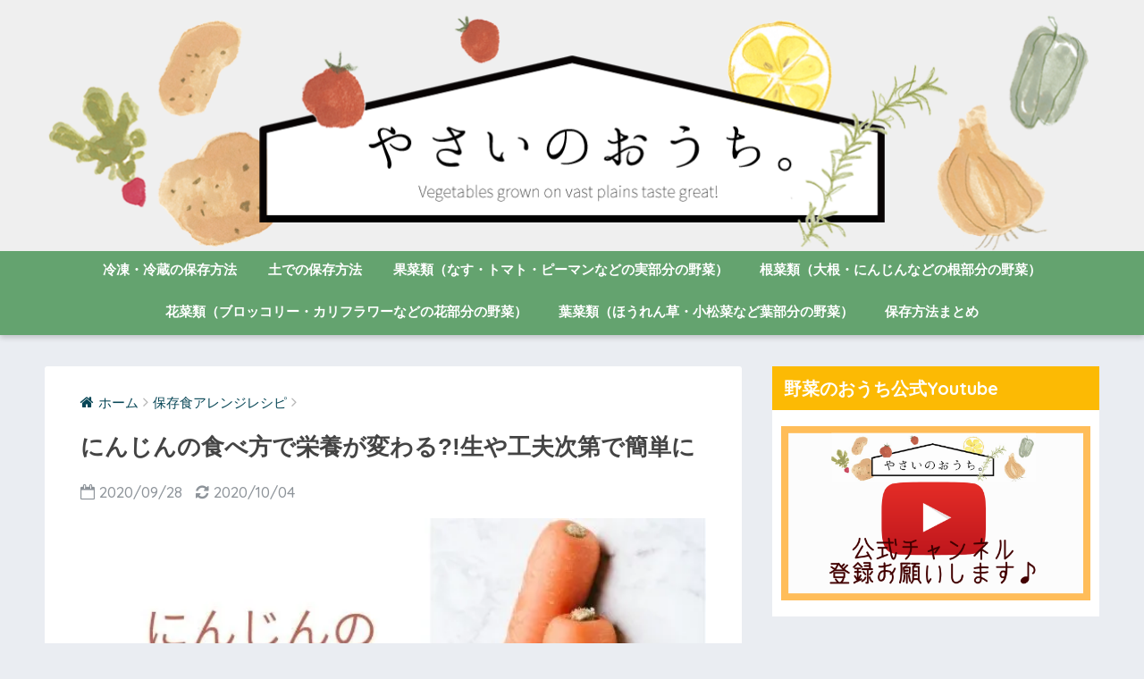

--- FILE ---
content_type: text/html; charset=UTF-8
request_url: https://yasaihouse.net/archives/6906
body_size: 19589
content:
<!doctype html>
<!--[if lt IE 7]><html lang="ja" class="no-js lt-ie9 lt-ie8 lt-ie7"><![endif]-->
<!--[if (IE 7)&!(IEMobile)]><html lang="ja" class="no-js lt-ie9 lt-ie8"><![endif]-->
<!--[if (IE 8)&!(IEMobile)]><html lang="ja" class="no-js lt-ie9"><![endif]-->
<!--[if gt IE 8]><!--> <html lang="ja" class="no-js"><!--<![endif]-->
	<head>
		<script data-ad-client="ca-pub-8752041771665914" async src="https://pagead2.googlesyndication.com/pagead/js/adsbygoogle.js"></script>
		
		
		<meta name="google-site-verification" content="tkWA1X-BM-WsZVA8J5Jv9GnkdKks1lII5z5x0zaJ9fY" />
		<meta charset="utf-8">
		<meta http-equiv="X-UA-Compatible" content="IE=edge">
		<meta name="HandheldFriendly" content="True">
		<meta name="MobileOptimized" content="320">
		<meta name="viewport" content="width=device-width, initial-scale=1 ,viewport-fit=cover"/>
		<meta name="msapplication-TileColor" content="#64a36f">
        <meta name="theme-color" content="#64a36f">
		<link rel="pingback" href="https://yasaihouse.net/xmlrpc.php">
		<title>にんじんの食べ方で栄養が変わる?!生や工夫次第で簡単に | 野菜のおうち。常温と冷凍保存方法解説</title>
<meta name='robots' content='max-image-preview:large' />
<link rel='dns-prefetch' href='//secure.gravatar.com' />
<link rel='dns-prefetch' href='//ajax.googleapis.com' />
<link rel='dns-prefetch' href='//fonts.googleapis.com' />
<link rel='dns-prefetch' href='//s.w.org' />
<link rel='dns-prefetch' href='//v0.wordpress.com' />
<link rel='dns-prefetch' href='//i0.wp.com' />
<link rel='dns-prefetch' href='//i1.wp.com' />
<link rel='dns-prefetch' href='//i2.wp.com' />
<link rel='dns-prefetch' href='//c0.wp.com' />
<link rel="alternate" type="application/rss+xml" title="野菜のおうち。常温と冷凍保存方法解説 &raquo; フィード" href="https://yasaihouse.net/feed" />
<link rel="alternate" type="application/rss+xml" title="野菜のおうち。常温と冷凍保存方法解説 &raquo; コメントフィード" href="https://yasaihouse.net/comments/feed" />
		<script type="text/javascript">
			window._wpemojiSettings = {"baseUrl":"https:\/\/s.w.org\/images\/core\/emoji\/13.1.0\/72x72\/","ext":".png","svgUrl":"https:\/\/s.w.org\/images\/core\/emoji\/13.1.0\/svg\/","svgExt":".svg","source":{"concatemoji":"https:\/\/yasaihouse.net\/wp-includes\/js\/wp-emoji-release.min.js"}};
			!function(e,a,t){var n,r,o,i=a.createElement("canvas"),p=i.getContext&&i.getContext("2d");function s(e,t){var a=String.fromCharCode;p.clearRect(0,0,i.width,i.height),p.fillText(a.apply(this,e),0,0);e=i.toDataURL();return p.clearRect(0,0,i.width,i.height),p.fillText(a.apply(this,t),0,0),e===i.toDataURL()}function c(e){var t=a.createElement("script");t.src=e,t.defer=t.type="text/javascript",a.getElementsByTagName("head")[0].appendChild(t)}for(o=Array("flag","emoji"),t.supports={everything:!0,everythingExceptFlag:!0},r=0;r<o.length;r++)t.supports[o[r]]=function(e){if(!p||!p.fillText)return!1;switch(p.textBaseline="top",p.font="600 32px Arial",e){case"flag":return s([127987,65039,8205,9895,65039],[127987,65039,8203,9895,65039])?!1:!s([55356,56826,55356,56819],[55356,56826,8203,55356,56819])&&!s([55356,57332,56128,56423,56128,56418,56128,56421,56128,56430,56128,56423,56128,56447],[55356,57332,8203,56128,56423,8203,56128,56418,8203,56128,56421,8203,56128,56430,8203,56128,56423,8203,56128,56447]);case"emoji":return!s([10084,65039,8205,55357,56613],[10084,65039,8203,55357,56613])}return!1}(o[r]),t.supports.everything=t.supports.everything&&t.supports[o[r]],"flag"!==o[r]&&(t.supports.everythingExceptFlag=t.supports.everythingExceptFlag&&t.supports[o[r]]);t.supports.everythingExceptFlag=t.supports.everythingExceptFlag&&!t.supports.flag,t.DOMReady=!1,t.readyCallback=function(){t.DOMReady=!0},t.supports.everything||(n=function(){t.readyCallback()},a.addEventListener?(a.addEventListener("DOMContentLoaded",n,!1),e.addEventListener("load",n,!1)):(e.attachEvent("onload",n),a.attachEvent("onreadystatechange",function(){"complete"===a.readyState&&t.readyCallback()})),(n=t.source||{}).concatemoji?c(n.concatemoji):n.wpemoji&&n.twemoji&&(c(n.twemoji),c(n.wpemoji)))}(window,document,window._wpemojiSettings);
		</script>
		<style type="text/css">
img.wp-smiley,
img.emoji {
	display: inline !important;
	border: none !important;
	box-shadow: none !important;
	height: 1em !important;
	width: 1em !important;
	margin: 0 .07em !important;
	vertical-align: -0.1em !important;
	background: none !important;
	padding: 0 !important;
}
</style>
	<link rel='stylesheet' id='wp-block-library-css'  href='https://c0.wp.com/c/5.8.12/wp-includes/css/dist/block-library/style.min.css' type='text/css' media='all' />
<style id='wp-block-library-inline-css' type='text/css'>
.has-text-align-justify{text-align:justify;}
</style>
<link rel='stylesheet' id='mediaelement-css'  href='https://c0.wp.com/c/5.8.12/wp-includes/js/mediaelement/mediaelementplayer-legacy.min.css' type='text/css' media='all' />
<link rel='stylesheet' id='wp-mediaelement-css'  href='https://c0.wp.com/c/5.8.12/wp-includes/js/mediaelement/wp-mediaelement.min.css' type='text/css' media='all' />
<link rel='stylesheet' id='toc-screen-css'  href='https://yasaihouse.net/wp-content/plugins/table-of-contents-plus/screen.min.css' type='text/css' media='all' />
<link rel='stylesheet' id='sng-stylesheet-css'  href='https://yasaihouse.net/wp-content/themes/sango-theme/style.css?ver141' type='text/css' media='all' />
<link rel='stylesheet' id='sng-option-css'  href='https://yasaihouse.net/wp-content/themes/sango-theme/entry-option.css?ver141' type='text/css' media='all' />
<link rel='stylesheet' id='child-style-css'  href='https://yasaihouse.net/wp-content/themes/sango-theme-child/style.css' type='text/css' media='all' />
<link rel='stylesheet' id='sng-googlefonts-css'  href='//fonts.googleapis.com/css?family=Quicksand%3A500%2C700' type='text/css' media='all' />
<link rel='stylesheet' id='sng-fontawesome-css'  href='https://yasaihouse.net/wp-content/themes/sango-theme/library/fontawesome/css/font-awesome.min.css' type='text/css' media='all' />
<link rel='stylesheet' id='ripple-style-css'  href='https://yasaihouse.net/wp-content/themes/sango-theme/library/ripple/rippler.min.css' type='text/css' media='all' />
<link rel='stylesheet' id='jetpack_css-css'  href='https://c0.wp.com/p/jetpack/10.1.2/css/jetpack.css' type='text/css' media='all' />
<script type='text/javascript' src='https://ajax.googleapis.com/ajax/libs/jquery/2.2.4/jquery.min.js' id='jquery-js'></script>
<script type='text/javascript' src='https://yasaihouse.net/wp-content/themes/sango-theme/library/js/modernizr.custom.min.js' id='sng-modernizr-js'></script>
<link rel="https://api.w.org/" href="https://yasaihouse.net/wp-json/" /><link rel="alternate" type="application/json" href="https://yasaihouse.net/wp-json/wp/v2/posts/6906" /><link rel="EditURI" type="application/rsd+xml" title="RSD" href="https://yasaihouse.net/xmlrpc.php?rsd" />
<link rel="canonical" href="https://yasaihouse.net/archives/6906" />
<link rel='shortlink' href='https://wp.me/paDCme-1No' />
<link rel="alternate" type="application/json+oembed" href="https://yasaihouse.net/wp-json/oembed/1.0/embed?url=https%3A%2F%2Fyasaihouse.net%2Farchives%2F6906" />
<link rel="alternate" type="text/xml+oembed" href="https://yasaihouse.net/wp-json/oembed/1.0/embed?url=https%3A%2F%2Fyasaihouse.net%2Farchives%2F6906&#038;format=xml" />
<style type='text/css'>img#wpstats{display:none}</style>
		<meta property="og:title" content="にんじんの食べ方で栄養が変わる?!生や工夫次第で簡単に" />
<meta property="og:description" content="にんじんは定番野菜の1つですが、食べ方によって栄養に差はあるのか気になります。 生で食べると歯ごたえがよく、たくさん噛んで食べることになり満足感が得られます。 加熱してたべると、にんじんの持つ熱に強い栄養素の吸収率が上が ... " />
<meta property="og:type" content="article" />
<meta property="og:url" content="https://yasaihouse.net/archives/6906" />
<meta property="og:image" content="https://i1.wp.com/yasaihouse.net/wp-content/uploads/b1fa4da4faadfd73348b8c06941c08ce.jpg?fit=640%2C360&#038;ssl=1" />
<meta property="og:site_name" content="野菜のおうち。常温と冷凍保存方法解説" />
<meta name="twitter:card" content="summary_large_image" />
			<style type="text/css">
				/* If html does not have either class, do not show lazy loaded images. */
				html:not( .jetpack-lazy-images-js-enabled ):not( .js ) .jetpack-lazy-image {
					display: none;
				}
			</style>
			<script>
				document.documentElement.classList.add(
					'jetpack-lazy-images-js-enabled'
				);
			</script>
		
<!-- Jetpack Open Graph Tags -->
<meta property="og:type" content="article" />
<meta property="og:title" content="にんじんの食べ方で栄養が変わる?!生や工夫次第で簡単に" />
<meta property="og:url" content="https://yasaihouse.net/archives/6906" />
<meta property="og:description" content="にんじんは定番野菜の1つですが、食べ方によって栄養に差はあるのか気になります。 生で食べると歯ごたえがよく、た&hellip;" />
<meta property="article:published_time" content="2020-09-28T02:06:54+00:00" />
<meta property="article:modified_time" content="2020-10-04T06:07:11+00:00" />
<meta property="og:site_name" content="野菜のおうち。常温と冷凍保存方法解説" />
<meta property="og:image" content="https://i1.wp.com/yasaihouse.net/wp-content/uploads/b1fa4da4faadfd73348b8c06941c08ce.jpg?fit=640%2C360&#038;ssl=1" />
<meta property="og:image:width" content="640" />
<meta property="og:image:height" content="360" />
<meta property="og:locale" content="ja_JP" />
<meta name="twitter:creator" content="@yasaihozon" />
<meta name="twitter:text:title" content="にんじんの食べ方で栄養が変わる?!生や工夫次第で簡単に" />
<meta name="twitter:image" content="https://i1.wp.com/yasaihouse.net/wp-content/uploads/b1fa4da4faadfd73348b8c06941c08ce.jpg?fit=640%2C360&#038;ssl=1&#038;w=640" />
<meta name="twitter:card" content="summary_large_image" />

<!-- End Jetpack Open Graph Tags -->
<link rel="icon" href="https://i2.wp.com/yasaihouse.net/wp-content/uploads/2019/05/cropped-f_f_health_45_s512_f_health_45_0bg.png?fit=32%2C32&#038;ssl=1" sizes="32x32" />
<link rel="icon" href="https://i2.wp.com/yasaihouse.net/wp-content/uploads/2019/05/cropped-f_f_health_45_s512_f_health_45_0bg.png?fit=192%2C192&#038;ssl=1" sizes="192x192" />
<link rel="apple-touch-icon" href="https://i2.wp.com/yasaihouse.net/wp-content/uploads/2019/05/cropped-f_f_health_45_s512_f_health_45_0bg.png?fit=180%2C180&#038;ssl=1" />
<meta name="msapplication-TileImage" content="https://i2.wp.com/yasaihouse.net/wp-content/uploads/2019/05/cropped-f_f_health_45_s512_f_health_45_0bg.png?fit=270%2C270&#038;ssl=1" />
<style>
a {color: #074656;}
.main-c {color: #64a36f;}
.main-bc {background-color: #64a36f;}
.main-bdr,#inner-content .main-bdr {border-color:  #64a36f;}
.pastel-bc , #inner-content .pastel-bc {background-color: #cef0b9;}
.accent-c {color: #f46036;}
.accent-bc {background-color: #f46036;}
.header,#footer-menu,.drawer__title {background-color: #64a36f;}
#logo a {color: #FFF;}
.desktop-nav li a , .mobile-nav li a, #footer-menu a ,.copyright, #drawer__open,.drawer__title {color: #FFF;}
.drawer__title .close span, .drawer__title .close span:before {background: #FFF;}
.desktop-nav li:after {background: #FFF;}
.mobile-nav .current-menu-item {border-bottom-color: #FFF;}
.widgettitle {color: #ffffff;background-color:#fcba04;}
.footer {background-color: #e0e4eb;}
.footer, .footer a, .footer .widget ul li a {color: #3c3c3c;}
#toc_container .toc_title, #footer_menu .raised, .pagination a, .pagination span, #reply-title:before , .entry-content blockquote:before ,.main-c-before li:before ,.main-c-b:before{color: #64a36f;}
#searchsubmit, #toc_container .toc_title:before, .cat-name, .pre_tag > span, .pagination .current, #submit ,.withtag_list > span,.main-bc-before li:before {background-color: #64a36f;}
#toc_container, h3 ,.li-mainbdr ul,.li-mainbdr ol {border-color: #64a36f;}
.search-title .fa-search ,.acc-bc-before li:before {background: #f46036;}
.li-accentbdr ul, .li-accentbdr ol {border-color: #f46036;}
.pagination a:hover ,.li-pastelbc ul, .li-pastelbc ol {background: #cef0b9;}
body {font-size: 100%;}
@media only screen and (min-width: 481px) {
body {font-size: 107%;}
}
@media only screen and (min-width: 1030px) {
body {font-size: 107%;}
}
.totop {background: #5ba9f7;}
.header-info a {color: #FFF; background: linear-gradient(95deg,#738bff,#85e3ec);}
.fixed-menu ul {background: #FFF;}
.fixed-menu a {color: #a2a7ab;}
.fixed-menu .current-menu-item a , .fixed-menu ul li a.active {color: #6bb6ff;}
.post-tab {background: #FFF;} .post-tab>div {color: #a7a7a7} .post-tab > div.tab-active{background: linear-gradient(45deg,#bdb9ff,#67b8ff)}
</style>
<style type="text/css" id="wp-custom-css">.entry-content .linkto {
    max-width: 100%;
  }
/*ロゴ画像を横いっぱいに*/
#inner-header, #drawer + #inner-header,#logo{
    width: 100%;
    max-width: 100%;
    margin: 0;
    padding: 0;
}
.header--center #logo img {
    padding: 0;
    height: auto;
    width: 100%;
    max-width: 1000px;
}
.header--center #logo {
    padding: 0;
    background: #efefef;
}

@media only screen and (min-width: 1030px) {
    .single #logo img, .page #logo img {
        max-width: 92%;
    }
}

@media only screen and (min-width: 1240px) {
    .single #logo img, .page #logo img {
        max-width: 1180px;
    }
}
/*END ロゴ画像を横いっぱいに*/
.entry-content blockquote ul, .entry-content blockquote ol {
    border: none;
    padding: 5px 0 5px 20px;
    margin: 0;
}
.entry-content td ul,
.entry-content td ol {
border: none;
margin: 5px 0;
padding: 0 0 0 1.4em;
}</style>		<!-- Global site tag (gtag.js) - Google Analytics -->
<script async src="https://www.googletagmanager.com/gtag/js?id=UA-78894185-13"></script>
<script>
  window.dataLayer = window.dataLayer || [];
  function gtag(){dataLayer.push(arguments);}
  gtag('js', new Date());

  gtag('config', 'UA-78894185-13');
</script>
	</head>
	<body class="post-template-default single single-post postid-6906 single-format-standard">
		<div id="container">
			<header class="header header--center">
								<div id="inner-header" class="wrap cf">
										<p id="logo" class="h1 dfont">
						<a href="https://yasaihouse.net"><img src="https://yasaihouse.net/wp-content/uploads/2019/03/yasainoouchi.png" alt="野菜のおうち。常温と冷凍保存方法解説"></a>
					</p>
					<nav class="desktop-nav clearfix"><ul id="menu-%e3%83%a1%e3%83%8b%e3%83%a5%e3%83%bc" class="menu"><li id="menu-item-272" class="menu-item menu-item-type-taxonomy menu-item-object-category menu-item-272"><a href="https://yasaihouse.net/archives/category/hozonhoho/reitoreizohozon">冷凍・冷蔵の保存方法</a></li>
<li id="menu-item-595" class="menu-item menu-item-type-taxonomy menu-item-object-category menu-item-595"><a href="https://yasaihouse.net/archives/category/hozonhoho/chuchihozon">土での保存方法</a></li>
<li id="menu-item-2514" class="menu-item menu-item-type-taxonomy menu-item-object-category menu-item-2514"><a href="https://yasaihouse.net/archives/category/yasai/kasairui">果菜類（なす・トマト・ピーマンなどの実部分の野菜）</a></li>
<li id="menu-item-2515" class="menu-item menu-item-type-taxonomy menu-item-object-category current-post-ancestor current-menu-parent current-post-parent menu-item-2515"><a href="https://yasaihouse.net/archives/category/yasai/konsairui">根菜類（大根・にんじんなどの根部分の野菜）</a></li>
<li id="menu-item-2516" class="menu-item menu-item-type-taxonomy menu-item-object-category menu-item-2516"><a href="https://yasaihouse.net/archives/category/yasai/hanasairui">花菜類（ブロッコリー・カリフラワーなどの花部分の野菜）</a></li>
<li id="menu-item-2517" class="menu-item menu-item-type-taxonomy menu-item-object-category menu-item-2517"><a href="https://yasaihouse.net/archives/category/yasai/hasairui">葉菜類（ほうれん草・小松菜など葉部分の野菜）</a></li>
<li id="menu-item-2625" class="menu-item menu-item-type-post_type menu-item-object-page menu-item-2625"><a href="https://yasaihouse.net/pssitemaps">保存方法まとめ</a></li>
</ul></nav>				</div>
							</header>
				<div id="content">
		<div id="inner-content" class="wrap cf">
			<main id="main" class="m-all t-2of3 d-5of7 cf">
							       <article id="entry" class="cf post-6906 post type-post status-publish format-standard has-post-thumbnail category-hozonrecipe category-konsairui tag-10 tag-11">
			       	  <header class="article-header entry-header">
	<nav id="breadcrumb"><ul itemscope itemtype="http://schema.org/BreadcrumbList"><li itemprop="itemListElement" itemscope itemtype="http://schema.org/ListItem"><a href="https://yasaihouse.net" itemprop="item"><span itemprop="name">ホーム</span></a><meta itemprop="position" content="1" /></li><li itemprop="itemListElement" itemscope itemtype="http://schema.org/ListItem"><a href="https://yasaihouse.net/archives/category/hozonrecipe" itemprop="item"><span itemprop="name">保存食アレンジレシピ</span></a><meta itemprop="position" content="2" /></li></ul></nav>    <h1 class="entry-title single-title">にんじんの食べ方で栄養が変わる?!生や工夫次第で簡単に</h1>
	<p class="entry-meta vcard dfont">
			       	<time class="pubdate entry-time" datetime="2020-09-28">2020/09/28</time>
	       		       		<time class="updated entry-time" datetime="2020-10-04">2020/10/04</time>
       	    </p>
            <p class="post-thumbnail"><img width="640" height="360" src="https://i1.wp.com/yasaihouse.net/wp-content/uploads/b1fa4da4faadfd73348b8c06941c08ce.jpg?fit=640%2C360&amp;ssl=1" class="attachment-large size-large wp-post-image jetpack-lazy-image" alt="" loading="lazy" data-attachment-id="6914" data-permalink="https://yasaihouse.net/archives/6906/%e3%81%ab%e3%82%93%e3%81%98%e3%82%93%e3%81%ae%e9%a3%9f%e3%81%b9%e6%96%b9" data-orig-file="https://i1.wp.com/yasaihouse.net/wp-content/uploads/b1fa4da4faadfd73348b8c06941c08ce.jpg?fit=640%2C360&amp;ssl=1" data-orig-size="640,360" data-comments-opened="1" data-image-meta="{&quot;aperture&quot;:&quot;0&quot;,&quot;credit&quot;:&quot;&quot;,&quot;camera&quot;:&quot;&quot;,&quot;caption&quot;:&quot;&quot;,&quot;created_timestamp&quot;:&quot;0&quot;,&quot;copyright&quot;:&quot;&quot;,&quot;focal_length&quot;:&quot;0&quot;,&quot;iso&quot;:&quot;0&quot;,&quot;shutter_speed&quot;:&quot;0&quot;,&quot;title&quot;:&quot;&quot;,&quot;orientation&quot;:&quot;1&quot;}" data-image-title="にんじんの食べ方" data-image-description="" data-image-caption="" data-medium-file="https://i1.wp.com/yasaihouse.net/wp-content/uploads/b1fa4da4faadfd73348b8c06941c08ce.jpg?fit=640%2C360&amp;ssl=1" data-large-file="https://i1.wp.com/yasaihouse.net/wp-content/uploads/b1fa4da4faadfd73348b8c06941c08ce.jpg?fit=640%2C360&amp;ssl=1" data-lazy-src="https://i1.wp.com/yasaihouse.net/wp-content/uploads/b1fa4da4faadfd73348b8c06941c08ce.jpg?fit=640%2C360&amp;ssl=1&amp;is-pending-load=1" srcset="[data-uri]" /></p>
				  <!--FABボタン-->
	  	  <input type="checkbox" id="fab">
		  <label class="fab-btn accent-bc" for="fab"><i class="fa fa-share-alt"></i></label>
		  <label class="fab__close-cover" for="fab"></label>
		  <!--FABの中身-->
		  <div id="fab__contents">
			 <div class="fab__contents-main dfont">
			    <label class="close" for="fab"><span></span></label>
			    <p class="fab__contents_title">SHARE</p>
			  				  		<div class="fab__contents_img" style="background-image: url(https://i1.wp.com/yasaihouse.net/wp-content/uploads/b1fa4da4faadfd73348b8c06941c08ce.jpg?resize=520%2C300&ssl=1);">
			  		</div>
			  				  	    <div class="sns-btn">
            <ul>
          <!-- twitter -->
          <li class="tw sns-btn__item">
              <a href="http://twitter.com/share?url=https%3A%2F%2Fyasaihouse.net%2Farchives%2F6906&text=%E3%81%AB%E3%82%93%E3%81%98%E3%82%93%E3%81%AE%E9%A3%9F%E3%81%B9%E6%96%B9%E3%81%A7%E6%A0%84%E9%A4%8A%E3%81%8C%E5%A4%89%E3%82%8F%E3%82%8B%3F%21%E7%94%9F%E3%82%84%E5%B7%A5%E5%A4%AB%E6%AC%A1%E7%AC%AC%E3%81%A7%E7%B0%A1%E5%8D%98%E3%81%AB%EF%BD%9C%E9%87%8E%E8%8F%9C%E3%81%AE%E3%81%8A%E3%81%86%E3%81%A1%E3%80%82%E5%B8%B8%E6%B8%A9%E3%81%A8%E5%86%B7%E5%87%8D%E4%BF%9D%E5%AD%98%E6%96%B9%E6%B3%95%E8%A7%A3%E8%AA%AC" target="_blank" rel="nofollow">
                  <i class="fa fa-twitter"></i>
                  <span class="share_txt">ツイート</span>
              </a>
                        </li>

          <!-- facebook -->
          <li class="fb sns-btn__item">
              <a href="http://www.facebook.com/share.php?u=https%3A%2F%2Fyasaihouse.net%2Farchives%2F6906&t=%E3%81%AB%E3%82%93%E3%81%98%E3%82%93%E3%81%AE%E9%A3%9F%E3%81%B9%E6%96%B9%E3%81%A7%E6%A0%84%E9%A4%8A%E3%81%8C%E5%A4%89%E3%82%8F%E3%82%8B%3F%21%E7%94%9F%E3%82%84%E5%B7%A5%E5%A4%AB%E6%AC%A1%E7%AC%AC%E3%81%A7%E7%B0%A1%E5%8D%98%E3%81%AB%EF%BD%9C%E9%87%8E%E8%8F%9C%E3%81%AE%E3%81%8A%E3%81%86%E3%81%A1%E3%80%82%E5%B8%B8%E6%B8%A9%E3%81%A8%E5%86%B7%E5%87%8D%E4%BF%9D%E5%AD%98%E6%96%B9%E6%B3%95%E8%A7%A3%E8%AA%AC" target="_blank" rel="nofollow">
                  <i class="fa fa-facebook"></i>
                  <span class="share_txt">シェア</span>
              </a>
                        </li>

          <!-- はてなブックマーク -->
          <li class="hatebu sns-btn__item">
            <a href="http://b.hatena.ne.jp/add?mode=confirm&url=https%3A%2F%2Fyasaihouse.net%2Farchives%2F6906"  onclick="javascript:window.open(this.href, '', 'menubar=no,toolbar=no,resizable=yes,scrollbars=yes,height=400,width=510');return false;" target="_blank" rel="nofollow">
                  <i class="fa fa-hatebu"></i>
                  <span class="share_txt">はてブ</span>
              </a>
                        </li>

          <!-- Google+ 別デザインのときは非表示に-->
                        <li class="gplus sns-btn__item">
                  <a href="https://plus.google.com/share?url=https%3A%2F%2Fyasaihouse.net%2Farchives%2F6906" target="_blank" rel="nofollow">
                      <i class="fa fa-google-plus" aria-hidden="true"></i>
                      <span class="share_txt">Google+</span>
                  </a>
                                </li>
          
          <!-- Pocket -->
          <li class="pkt sns-btn__item">
             <a href="http://getpocket.com/edit?url=https%3A%2F%2Fyasaihouse.net%2Farchives%2F6906&title=%E3%81%AB%E3%82%93%E3%81%98%E3%82%93%E3%81%AE%E9%A3%9F%E3%81%B9%E6%96%B9%E3%81%A7%E6%A0%84%E9%A4%8A%E3%81%8C%E5%A4%89%E3%82%8F%E3%82%8B%3F%21%E7%94%9F%E3%82%84%E5%B7%A5%E5%A4%AB%E6%AC%A1%E7%AC%AC%E3%81%A7%E7%B0%A1%E5%8D%98%E3%81%AB%EF%BD%9C%E9%87%8E%E8%8F%9C%E3%81%AE%E3%81%8A%E3%81%86%E3%81%A1%E3%80%82%E5%B8%B8%E6%B8%A9%E3%81%A8%E5%86%B7%E5%87%8D%E4%BF%9D%E5%AD%98%E6%96%B9%E6%B3%95%E8%A7%A3%E8%AA%AC" target="_blank" rel="nofollow">
                  <i class="fa fa-get-pocket"></i>
                  <span class="share_txt">Pocket</span>
              </a>
                        </li>

          <!-- LINE -->
          <li class="line sns-btn__item">
              <a href="http://line.me/R/msg/text/?https%3A%2F%2Fyasaihouse.net%2Farchives%2F6906%0D%0A%E3%81%AB%E3%82%93%E3%81%98%E3%82%93%E3%81%AE%E9%A3%9F%E3%81%B9%E6%96%B9%E3%81%A7%E6%A0%84%E9%A4%8A%E3%81%8C%E5%A4%89%E3%82%8F%E3%82%8B%3F%21%E7%94%9F%E3%82%84%E5%B7%A5%E5%A4%AB%E6%AC%A1%E7%AC%AC%E3%81%A7%E7%B0%A1%E5%8D%98%E3%81%AB%EF%BD%9C%E9%87%8E%E8%8F%9C%E3%81%AE%E3%81%8A%E3%81%86%E3%81%A1%E3%80%82%E5%B8%B8%E6%B8%A9%E3%81%A8%E5%86%B7%E5%87%8D%E4%BF%9D%E5%AD%98%E6%96%B9%E6%B3%95%E8%A7%A3%E8%AA%AC" target="_blank" rel="nofollow">
                 <i class="fa fa-comment"></i>
                  <span class="share_txt dfont">LINE</span>
              </a>
          </li>
      </ul>
  </div>
  		  	</div>
		  </div>
		</header><section class="entry-content cf">
  <div class="sponsored">			<div class="textwidget"><p><script async src="//pagead2.googlesyndication.com/pagead/js/adsbygoogle.js"></script><br />
<!-- yasai-001 --><br />
<ins class="adsbygoogle" style="display: block;" data-ad-client="ca-pub-1555055441278070" data-ad-slot="7617471380" data-ad-format="rectangle" data-full-width-responsive="true"></ins><br />
<script>
(adsbygoogle = window.adsbygoogle || []).push({});
</script></p>
</div>
		</div><p>にんじんは定番野菜の1つですが、食べ方によって栄養に差はあるのか気になります。</p>
<p>生で食べると歯ごたえがよく、たくさん噛んで食べることになり満足感が得られます。</p>
<p>加熱してたべると、にんじんの持つ熱に強い栄養素の吸収率が上がります。</p>
<p>すりおろすと噛む力の弱い方でも無理なく食べることができますし、皮ごと食べることで栄養を逃がすことなく体に取り入れることができるのです。</p>
<p>にんじんの色々な食べ方や簡単で栄養たっぷりのレシピをご紹介します。</p>
<p>にんじんは、和、洋、中問わずいろいろな味付けで食べることができますし、食べ方によって様々な表情があるのもにんじんの魅力。</p>
<p>にんじんの栄養の特徴をよく知って、無駄なく賢く簡単ににんじんの栄養をとりつくしてくださいね。</p>
<div class="sponsored">			<div class="textwidget"><p><script async src="//pagead2.googlesyndication.com/pagead/js/adsbygoogle.js"></script><br />
<!-- yasai-002 --><br />
<ins class="adsbygoogle" style="display: block;" data-ad-client="ca-pub-1555055441278070" data-ad-slot="6974118339" data-ad-format="rectangle" data-full-width-responsive="true"></ins><br />
<script>
(adsbygoogle = window.adsbygoogle || []).push({});
</script></p>
</div>
		</div><div id="toc_container" class="toc_white no_bullets"><p class="toc_title">Contents</p><ul class="toc_list"><li><a href="#i">にんじんの食べ方 生</a><ul><li><a href="#i-2">柚子の香りの紅白なます</a></li><li><a href="#i-3">にんじんとツナのサラダ</a></li></ul></li><li><a href="#i-4">にんじんの食べ方 すりおろし</a><ul><li><a href="#i-5">すりおろしにんじんの炊き込みごはん</a></li><li><a href="#i-6">にんじんスムージー</a></li><li><a href="#i-7">にんじんパンケーキ</a></li></ul></li><li><a href="#i-8">にんじんの食べ方 皮ごと</a><ul><li><a href="#2">蒸しにんじんとソース2種</a></li></ul></li><li><a href="#i-9">にんじんの食べ方 加熱</a><ul><li><a href="#i-10">にんじんのきんぴら</a></li><li><a href="#i-11">にんじんのグラッセ</a></li></ul></li><li><a href="#i-12">にんじんの食べ方で栄養が一番残るのは？</a></li><li><a href="#i-13">まとめ</a></li></ul></div>
<h2><span id="i">にんじんの食べ方 生</span></h2>
<p><span class="keiko_yellow"><strong>にんじんはカロテンやカリウムをはじめとしたビタミン類、ミネラル類が豊富な野菜です。</strong></span></p>
<p>にんじんは歯ごたえのいい野菜なので、必然的によく噛むことになります。</p>
<p><span class="keiko_yellow"><strong>にんじんをよく噛むことで満腹中枢が刺激され、少量でも満足感が得やすいと言われています。</strong></span></p>
<p><span class="keiko_yellow"><strong>しっかり噛むことで唾液の分泌もうながされて消化も助けてくれます。</strong></span></p>
<p>生のニンジンに含まれる酵素が、切ったりすりおろしたりして細胞が破壊されると活性化して、ニンジンに含まれるビタミンCを破壊してしまうと言われることがあります。</p>
<p>しかし、これは本当は少し違います。</p>
<p>にんじんに含まれるアスコルビン酸酸化酵素は、還元型のビタミンCを酸化型に変えてしまうはたらきがありますが、還元型、酸化型、どちらのビタミンCも同じように効力を発揮するということです。</p>
<p>このことは、「日本食品標準成分表2015年版（七訂）」にも書かれています。</p>
<blockquote class="quote_silver"><p>食品中のビタミンCは、L-アスコルビン酸（還元型）とL-デヒドロアスコルビ ン酸（酸化型）として存在する。その効力値については、科学技術庁資源調査会からの 問合せに対する日本ビタミン学会ビタミンC研究委員会の見解（昭和51年2月）に基づき 同等とみなされるので、成分値は両者の合計で示した。<br />
引用元<a href="https://www.mext.go.jp/a_menu/syokuhinseibun/1365297.htm">文部科学省　日本食品標準成分表2015年版</a></p></blockquote>
<p>ものすごく簡単に言えば、<span class="keiko_yellow"><strong>にんじんを切ったりすりおろしたりしても、ビタミンCの効き目が失われることはないので安心してよい</strong></span>、ということですね。</p>
<h3><span id="i-2">柚子の香りの紅白なます</span></h3>
<p>材料</p>
<div class="li-check">
<ul>
<li>にんじん　　150g</li>
<li>大根　　300g</li>
<li>塩　9g</li>
<li>お酢 大さじ１</li>
<li>柚子果汁　大さじ２</li>
<li>砂糖　大さじ２</li>
</ul>
</div>
			<div class="sng-box box29"><div class="box-title">作り方</div>
<ol>
<li>にんじんと大根を千切りにする。大根は、葉に近い方が甘くて生で食べやすい。</li>
<li>千切りのニンジンと大根をビニール袋に入れ、塩を入れて、水気が出るまでおく。</li>
<li>お酢、柚子果汁、砂糖は混ぜ合わせておく。</li>
<li>ニンジンと大根を袋から取り出して水気を絞って、袋に戻す。</li>
<li>お酢と柚子果汁と砂糖の混ぜ合わせたものをニンジンと大根の袋に入れて、なじませる。</li>
<li>冷蔵庫で数時間寝かせる。</li>
</ol>
</div>
<h3><span id="i-3">にんじんとツナのサラダ</span></h3>
<p>材料</p>
<div class="li-check">
<ul>
<li>にんじん　　250g</li>
<li>塩 　　4g</li>
<li>オイル漬けツナ　　1缶</li>
<li>にんにく　1/2かけ</li>
<li>マヨネーズ　大さじ３</li>
<li>レモン汁大さじ１</li>
<li>ごま　　適量</li>
</ul>
</div>
			<div class="sng-box box29"><div class="box-title">作り方</div>
<ol>
<li>にんじんは千切りにし、レモン汁、塩を混ぜて水気が出るまで置く。</li>
<li>にんじんの水気を絞り、ツナを加える。ツナのオイルや水分は切らなくてもよいが、にんじんの状態で水っぽくなりそうなら、少ししぼる。</li>
<li>にんにくとマヨネーズを加えて混ぜる。</li>
<li>お皿に盛り付けてゴマをふる。</li>
</ol>
</div>
<p>ツナやマヨネーズといった油脂分とにんじんを合わせることで、βカロテンの体への吸収をアップさせることができます。</p>
<h2><span id="i-4">にんじんの食べ方 すりおろし</span></h2>
<p>やわらかいものの方が食べやすい小さなお子さんや高齢者の方は、にんじんを皮ごとすりおろすことで、より食べやすくなります。</p>
<h3><span id="i-5">すりおろしにんじんの炊き込みごはん</span></h3>
<div class="li-check">
<ul>
<li>材料</li>
<li>米 2合</li>
<li>にんじん 200g</li>
<li>水　適量</li>
<li>塩　少々</li>
<li>バターか、ごま油　お好みで</li>
</ul>
</div>
			<div class="sng-box box29"><div class="box-title">作り方</div>
<ol>
<li>米を研いで、ざるにあげる。</li>
<li>にんじんはかわごとすりおろす。</li>
<li>炊飯器の内釜に、米、にんじん、塩をいれ、2合の水かげんのラインまで水を入れる。</li>
<li>炊飯ボタンを押して炊く。</li>
<li>炊きあがったらそのまま食べてもいいが、炊き立てに好みでバターを混ぜ込んだり、ごま油を混ぜ込んだりしてもおいしい。</li>
</ol>
</div>
<h3><span id="i-6">にんじんスムージー</span></h3>
<p>材料</p>
<div class="li-check">
<ul>
<li>にんじん　1/2本</li>
<li>りんご 1/2個</li>
<li>バナナ　1本</li>
<li>ヨーグルト　100g</li>
<li>レモン汁　適量</li>
</ul>
</div>
			<div class="sng-box box29"><div class="box-title">作り方</div>
<ol>
<li>レモン汁を除く材料をすべてミキサーにかけてなめらかになるまで粉砕する。</li>
<li>ドロッとしすぎなら、水で濃度を調整する。</li>
<li>レモン汁で味を整える。</li>
</ol>
</div>
<p>&nbsp;</p>
<h3><span id="i-7">にんじんパンケーキ</span></h3>
<p>材料</p>
<div class="li-check">
<ul>
<li>パンケーキミックス　200g</li>
<li>にんじん 1/2本</li>
<li>ヨーグルト 適量</li>
</ul>
</div>
			<div class="sng-box box29"><div class="box-title">作り方</div>
<ol>
<li>にんじんをすりおろす。</li>
<li>パンケーキミックスに、にんじんを汁ごと入れる。汁気の少ないにんじんの場合は、いっしょにヨーグルトを大さじ2杯ほどいれる。</li>
<li>粉とにんじんを混ぜ合わせ、ヨーグルトを適宜加えながら濃度調整する。少ない水分で練ってしまうと粘りが出て生地がなめらかにならないので、気を付ける。</li>
<li>熱したフライパンに生地を流し、両面焼く。</li>
</ol>
</div>
<center>スポンサードリンク
<script async src="https://pagead2.googlesyndication.com/pagead/js/adsbygoogle.js"></script>
<!-- yasai-house_ad-naka -->
<ins class="adsbygoogle"
     style="display:block"
     data-ad-client="ca-pub-1555055441278070"
     data-ad-slot="8900682098"
     data-ad-format="rectangle"
     data-full-width-responsive="true"></ins>
<script>
     (adsbygoogle = window.adsbygoogle || []).push();
</script>

</center>
<h2><span id="i-8">にんじんの食べ方 皮ごと</span></h2>
<p>にんじんは皮や皮のすぐ下に食物繊維やβカロテンといった栄養素がぎっしりつまっています。</p>
<p><span class="keiko_yellow"><strong>にんじんは皮をむかずに丸ごと食べることで栄養を無駄なく取り入れることができます。</strong></span></p>
<h3><span id="2">蒸しにんじんとソース2種</span></h3>
<p><strong>蒸しにんじんの材料</strong><br />
<div class="li-check">
<ul>
<li>にんじん 好きなだけ</li>
</ul>
</div>
			<div class="sng-box box29"><div class="box-title">蒸しにんじんの作り方</div>
<ol>
<li>にんじんは皮をむかずに大きければ縦半分から1/4にカットする。小さいもの、細いものは丸ごと蒸すのもお勧め。</li>
<li>蒸気の上がった蒸し器で柔らかくなるまで蒸す。</li>
</ol>
</div>
<p><strong>ごまマヨネーズソースの材料（作りやすい量）</strong></p>
<div class="li-check">
<ul>
<li>ねりごま 大さじ１</li>
<li>マヨネーズ 大さじ１</li>
<li>麺つゆ 小さじ１</li>
<li>すりごま　適量</li>
</ul>
</div>
<p><strong>スパイスナッツソースの材料</strong><br />
<div class="li-check">
<ul>
<li>アーモンドパウダー　大さじ2</li>
<li>オリーブオイル　大さじ1.5</li>
<li>すりおろしにんにく 1かけぶん</li>
<li>クミンパウダー 小さじ⅔</li>
<li>レモン汁 小さじ１</li>
</ul>
</div>
			<div class="sng-box box29"><div class="box-title">ソース2種の作り方</div>
<ul>
<li>それぞれ材料を混ぜ合わせる。</li>
</ul>
</div>
<p>にんじんは蒸すと甘みやうまみが感じられ、おいしく食べることができます。</p>
<p>どんな味付けにも対応可能なストライクゾーンの広いところもにんじんの魅力。</p>
<p>ソースレシピは、油脂分が入って蒸しにんじんに絡みやすいものをご紹介しました。</p>
<p>これら以外にも、オリーブオイル+クレイジーソルト、ごま油+塩、塩糀など、シンプルに食べるのもにんじんの味をしっかり感じられておすすめです。</p>
<p>にんじんは色も形も色々あっておもしろいので、色違いのにんじんをそろえ、ソースも何種類か用意して、蒸しにんじんにしてみるのもいいですね。</p>
<p>丸ごとまたは大ぶりにカットすることで、見た目もダイナミックで食卓がにぎわいます。</p>
<h2><span id="i-9">にんじんの食べ方 加熱</span></h2>
<p>にんじんの栄養素の代表格は、にんじんの鮮やかな色を作り出している色素でもあるβカロテンです。</p>
<p>βカロテンは、抗酸化作用が強くアンチエイジングに効果があるとされます。</p>
<p>また、粘膜の状態を良好に保ち、免疫力アップの効果も期待できます。</p>
<p><span class="keiko_yellow"><strong>にんじんのβカロテンは、加熱して、油脂分といっしょに摂取することで体への吸収率が上がるとされています。</strong></span></p>
<p>にんじんを油を使って加熱調理しておいしく食べるレシピをご紹介します。</p>
<h3><span id="i-10">にんじんのきんぴら</span></h3>
<p>材料<br />
<div class="li-check">
<ul>
<li>にんじん　200g</li>
<li>ごま油 大さじ1.5</li>
<li>酒　大さじ1</li>
<li>砂糖 大さじ１</li>
<li>醤油　大さじ1.5</li>
<li>いりごま　適量</li>
</ul>
</div>
			<div class="sng-box box29"><div class="box-title">作り方</div>
<ol>
<li>にんじんは皮をむかずに千切りにする。</li>
<li>鍋にごま油を温め、にんじんを投入し、炒め始める。</li>
<li>全体に油が回ったところで、砂糖と酒を加えて炒め合わせる。</li>
<li>ややしんなりしてきたら、醤油を加えて汁気が飛ぶまで炒め煮にする。</li>
<li>盛り付けてごまをふる。</li>
</ol>
</div>
<p>にんじんだけでなく、ごぼうを混ぜてもおいしいです。</p>
<p>ごぼうも皮をむかず、水にさらさず使う方が栄養を無駄なく摂取できます。</p>
<h3><span id="i-11">にんじんのグラッセ</span></h3>
<p>材料<br />
<div class="li-check">
<ul>
<li>にんじん　200g</li>
<li>水 カップ¾</li>
<li>バター 大さじ１</li>
<li>砂糖　小さじ１</li>
<li>しお 少々</li>
</ul>
</div>
			<div class="sng-box box29"><div class="box-title">作り方</div>
<ol>
<li>にんじんは皮ごと1cmくらいの厚さにカットする。</li>
<li>鍋ににんじんと水を入れ、ふたをして加熱。</li>
<li>水が沸騰してきたら(水分が少量なのですぐ。)砂糖を入れて混ぜ合わせる。</li>
<li>砂糖がとけてなじんできたら、バターを入れて、ふたをしてにんじんが柔らかくなるまで弱火で蒸し煮にする。</li>
<li>にんじんが柔らかくなっても水分が残っているようなら、ふたを外して火力を強め、水分を飛ばす。</li>
<li>塩をふって混ぜ合わせて完成。</li>
</ol>
</div>
<p>少ない水分で蒸し煮にすることで、カリウムなどの水溶性の栄養素が流失することを防ぎます。</p>
<p>バターと合わせるとβカロテンは吸収率が上がります。</p>
<h2><span id="i-12">にんじんの食べ方で栄養が一番残るのは？</span></h2>
<p><span class="keiko_yellow"><strong>にんじんに含まれる栄養素で、突出して高いのは、βカロテンとカリウムです。</strong></span></p>
<p>βカロテンは高い抗酸化力を持ち、粘膜を丈夫にしたり、免疫を高めるはたらきがあるとされる栄養素です。</p>
<p>カリウムは、体内の塩分濃度を調整するはたらきがあり、体内の過剰な塩分を排泄したり、高血圧にも効果があるとされる栄養素です。</p>
<p><span class="keiko_yellow"><strong>このβカロテンとカリウムをできるだけ損失なく摂取する食べ方は、皮をむかずに、ゆでる、水にさらすことをさけ、油脂分を使って加熱して食べることです。</strong></span></p>
<p>βカロテンもカリウムも、皮や皮の近くに多いので、皮をむかないことでカロテンをしっかりとることができます。</p>
<p>皮は食物繊維のかたまりでもありますから、皮をむかずに食べることで、βカロテンも食物繊維ももれなくとることができますね。</p>
<p>そして、油脂分を使って加熱することで、βカロテンはより効率よく体に吸収されるようになります。</p>
<p>また、カリウムは、水にさらしたり、ゆでることで水に溶けだしてしまいますので、水に触れないような調理法でカリウムの流失を防ぐことができます。</p>
<p><span class="keiko_yellow"><strong>にんじんは、皮ごと使って油でいためる、蒸して油脂分を含む調味料で味付けをして食べるなどの調理法で栄養を最も効率よくとることができるのです。</strong></span></p>
<h2><span id="i-13">まとめ</span></h2>
<p>にんじんに特に豊富なβカロテンは、加熱して油脂分とともに調理するのが最も効率よく栄養をとる食べ方であるといえます。</p>
<p>とはいえ、にんじんらしい歯ごたえや香りが楽しめる生で食べる方法も捨てがたいですし、すりおろすと食べやすくなるだけでなく、他の食材とよくなじむのでレシピの幅が大きく広がります。</p>
<p>色合いもきれいで、色々な食べ方、味付けに対応し、懐の深いにんじん。</p>
<p>ぜひにんじんを使いこなして、豊かな食卓を作り出してくださいね。</p>
<div class="sponsored dfont"><p class="ads-title">よく読まれています</p>			<div class="textwidget"><p><script async src="https://pagead2.googlesyndication.com/pagead/js/adsbygoogle.js"></script><br />
<ins class="adsbygoogle" style="display: block;" data-ad-format="autorelaxed" data-ad-client="ca-pub-1555055441278070" data-ad-slot="7709297349"></ins><br />
<script>
     (adsbygoogle = window.adsbygoogle || []).push({});
</script></p>
</div>
		</div><div class="sponsored dfont">			<div class="textwidget"><p><a href="https://www.youtube.com/channel/UCmfhbjkME7u_EdO-n_OCqwA?view_as=subscriber" target="_blank" rel="noopener"><img loading="lazy" class="aligncenter wp-image-6241 size-full jetpack-lazy-image" src="https://i2.wp.com/yasaihouse.net/wp-content/uploads/2020/08/27938e826f2bcafb796e20ed531aca31.png?resize=560%2C315&#038;ssl=1" alt width="560" height="315" data-recalc-dims="1" data-lazy-src="https://i2.wp.com/yasaihouse.net/wp-content/uploads/2020/08/27938e826f2bcafb796e20ed531aca31.png?resize=560%2C315&amp;is-pending-load=1#038;ssl=1" srcset="[data-uri]"><noscript><img loading="lazy" class="aligncenter wp-image-6241 size-full" src="https://i2.wp.com/yasaihouse.net/wp-content/uploads/2020/08/27938e826f2bcafb796e20ed531aca31.png?resize=560%2C315&#038;ssl=1" alt="" width="560" height="315" data-recalc-dims="1" srcset="https://i2.wp.com/yasaihouse.net/wp-content/uploads/2020/08/27938e826f2bcafb796e20ed531aca31.png?w=560&amp;ssl=1 560w, https://i2.wp.com/yasaihouse.net/wp-content/uploads/2020/08/27938e826f2bcafb796e20ed531aca31.png?resize=300%2C169&amp;ssl=1 300w" sizes="(max-width: 560px) 100vw, 560px" /></noscript></a></p>
</div>
		</div></section><footer class="article-footer">
    <aside>
    	<div class="footer-contents">
        	    <div class="sns-btn sns-dif normal-sns">
      <span class="sns-btn__title dfont">SHARE</span>      <ul>
          <!-- twitter -->
          <li class="tw sns-btn__item">
              <a href="http://twitter.com/share?url=https%3A%2F%2Fyasaihouse.net%2Farchives%2F6906&text=%E3%81%AB%E3%82%93%E3%81%98%E3%82%93%E3%81%AE%E9%A3%9F%E3%81%B9%E6%96%B9%E3%81%A7%E6%A0%84%E9%A4%8A%E3%81%8C%E5%A4%89%E3%82%8F%E3%82%8B%3F%21%E7%94%9F%E3%82%84%E5%B7%A5%E5%A4%AB%E6%AC%A1%E7%AC%AC%E3%81%A7%E7%B0%A1%E5%8D%98%E3%81%AB%EF%BD%9C%E9%87%8E%E8%8F%9C%E3%81%AE%E3%81%8A%E3%81%86%E3%81%A1%E3%80%82%E5%B8%B8%E6%B8%A9%E3%81%A8%E5%86%B7%E5%87%8D%E4%BF%9D%E5%AD%98%E6%96%B9%E6%B3%95%E8%A7%A3%E8%AA%AC" target="_blank" rel="nofollow">
                  <i class="fa fa-twitter"></i>
                  <span class="share_txt">ツイート</span>
              </a>
                        </li>

          <!-- facebook -->
          <li class="fb sns-btn__item">
              <a href="http://www.facebook.com/share.php?u=https%3A%2F%2Fyasaihouse.net%2Farchives%2F6906&t=%E3%81%AB%E3%82%93%E3%81%98%E3%82%93%E3%81%AE%E9%A3%9F%E3%81%B9%E6%96%B9%E3%81%A7%E6%A0%84%E9%A4%8A%E3%81%8C%E5%A4%89%E3%82%8F%E3%82%8B%3F%21%E7%94%9F%E3%82%84%E5%B7%A5%E5%A4%AB%E6%AC%A1%E7%AC%AC%E3%81%A7%E7%B0%A1%E5%8D%98%E3%81%AB%EF%BD%9C%E9%87%8E%E8%8F%9C%E3%81%AE%E3%81%8A%E3%81%86%E3%81%A1%E3%80%82%E5%B8%B8%E6%B8%A9%E3%81%A8%E5%86%B7%E5%87%8D%E4%BF%9D%E5%AD%98%E6%96%B9%E6%B3%95%E8%A7%A3%E8%AA%AC" target="_blank" rel="nofollow">
                  <i class="fa fa-facebook"></i>
                  <span class="share_txt">シェア</span>
              </a>
                        </li>

          <!-- はてなブックマーク -->
          <li class="hatebu sns-btn__item">
            <a href="http://b.hatena.ne.jp/add?mode=confirm&url=https%3A%2F%2Fyasaihouse.net%2Farchives%2F6906"  onclick="javascript:window.open(this.href, '', 'menubar=no,toolbar=no,resizable=yes,scrollbars=yes,height=400,width=510');return false;" target="_blank" rel="nofollow">
                  <i class="fa fa-hatebu"></i>
                  <span class="share_txt">はてブ</span>
              </a>
                        </li>

          <!-- Google+ 別デザインのときは非表示に-->
          
          <!-- Pocket -->
          <li class="pkt sns-btn__item">
             <a href="http://getpocket.com/edit?url=https%3A%2F%2Fyasaihouse.net%2Farchives%2F6906&title=%E3%81%AB%E3%82%93%E3%81%98%E3%82%93%E3%81%AE%E9%A3%9F%E3%81%B9%E6%96%B9%E3%81%A7%E6%A0%84%E9%A4%8A%E3%81%8C%E5%A4%89%E3%82%8F%E3%82%8B%3F%21%E7%94%9F%E3%82%84%E5%B7%A5%E5%A4%AB%E6%AC%A1%E7%AC%AC%E3%81%A7%E7%B0%A1%E5%8D%98%E3%81%AB%EF%BD%9C%E9%87%8E%E8%8F%9C%E3%81%AE%E3%81%8A%E3%81%86%E3%81%A1%E3%80%82%E5%B8%B8%E6%B8%A9%E3%81%A8%E5%86%B7%E5%87%8D%E4%BF%9D%E5%AD%98%E6%96%B9%E6%B3%95%E8%A7%A3%E8%AA%AC" target="_blank" rel="nofollow">
                  <i class="fa fa-get-pocket"></i>
                  <span class="share_txt">Pocket</span>
              </a>
                        </li>

          <!-- LINE -->
          <li class="line sns-btn__item">
              <a href="http://line.me/R/msg/text/?https%3A%2F%2Fyasaihouse.net%2Farchives%2F6906%0D%0A%E3%81%AB%E3%82%93%E3%81%98%E3%82%93%E3%81%AE%E9%A3%9F%E3%81%B9%E6%96%B9%E3%81%A7%E6%A0%84%E9%A4%8A%E3%81%8C%E5%A4%89%E3%82%8F%E3%82%8B%3F%21%E7%94%9F%E3%82%84%E5%B7%A5%E5%A4%AB%E6%AC%A1%E7%AC%AC%E3%81%A7%E7%B0%A1%E5%8D%98%E3%81%AB%EF%BD%9C%E9%87%8E%E8%8F%9C%E3%81%AE%E3%81%8A%E3%81%86%E3%81%A1%E3%80%82%E5%B8%B8%E6%B8%A9%E3%81%A8%E5%86%B7%E5%87%8D%E4%BF%9D%E5%AD%98%E6%96%B9%E6%B3%95%E8%A7%A3%E8%AA%AC" target="_blank" rel="nofollow">
                 <i class="fa fa-comment"></i>
                  <span class="share_txt dfont">LINE</span>
              </a>
          </li>
      </ul>
  </div>
          	        	<div class="footer-meta dfont">
               	               	 	<p class="footer-meta_title">CATEGORY :</p>
               	 	<ul class="post-categories">
	<li><a href="https://yasaihouse.net/archives/category/hozonrecipe" rel="category tag">保存食アレンジレシピ</a></li>
	<li><a href="https://yasaihouse.net/archives/category/yasai/konsairui" rel="category tag">根菜類（大根・にんじんなどの根部分の野菜）</a></li></ul>               	               		<div class="meta-tag">
               		<p class="footer-meta_title">TAGS :</p>
               		<ul><li><a href="https://yasaihouse.net/archives/tag/%e3%81%aa%e8%a1%8c" rel="tag">な行</a></li><li><a href="https://yasaihouse.net/archives/tag/%e3%81%ab%e3%82%93%e3%81%98%e3%82%93" rel="tag">にんじん</a></li></ul>               		</div>
              	          	</div>
        	        	        	<div id="related_ads"><h3 class="h-undeline related_title">この記事を読んだ人におすすめ</h3>			<div class="textwidget"><p><script async src="https://pagead2.googlesyndication.com/pagead/js/adsbygoogle.js"></script><br />
<ins class="adsbygoogle" style="display: block;" data-ad-format="autorelaxed" data-ad-client="ca-pub-1555055441278070" data-ad-slot="7709297349"></ins><br />
<script>
     (adsbygoogle = window.adsbygoogle || []).push({});
</script></p>
</div>
		</div>                  </div>
          <div class="author-info pastel-bc">
    <div class="author-info__inner">
      <div class="tb">
        <div class="tb-left">
        <div class="author_label">
          <span>この記事を書いた人</span>
        </div>
        <div class="author_img"><img alt src="https://secure.gravatar.com/avatar/e8fcc96e6f0b71ad67a2f5ecd6b8657d?s=100&#038;d=mm&#038;r=g" class="avatar avatar-100 photo jetpack-lazy-image" height="100" width="100" loading="lazy" data-lazy-srcset="https://secure.gravatar.com/avatar/e8fcc96e6f0b71ad67a2f5ecd6b8657d?s=200&#038;d=mm&#038;r=g 2x" data-lazy-src="https://secure.gravatar.com/avatar/e8fcc96e6f0b71ad67a2f5ecd6b8657d?s=100&amp;is-pending-load=1#038;d=mm&#038;r=g" srcset="[data-uri]"><noscript><img alt='' src='https://secure.gravatar.com/avatar/e8fcc96e6f0b71ad67a2f5ecd6b8657d?s=100&#038;d=mm&#038;r=g' srcset='https://secure.gravatar.com/avatar/e8fcc96e6f0b71ad67a2f5ecd6b8657d?s=200&#038;d=mm&#038;r=g 2x' class='avatar avatar-100 photo' height='100' width='100' loading='lazy'/></noscript></div>
          <dl class="aut">
              <dt>
                <a class="dfont" href="https://yasaihouse.net/archives/author/yoshiiii1920">
                  <span>なのか</span>
                </a>
              </dt>
              <dd>野菜マルシェ</dd>
          </dl>
        </div>

          <div class="tb-right">

            <p>がくぶんの「野菜コーディネーター」。
野菜はトマトが一番好き！
トマトのピクルスは子供たちにも大人気です。
新種の野菜の食べ方を研究しています。</p>
            <div class="follow_btn dfont">
                              <a class="Twitter" href="https://twitter.com/yasaihozon" target="_blank" rel="nofollow">Twitter</a>
                        </div>
          </div>
      </div>
    </div>
  </div>
    </aside>
</footer>
  	<div id="respond" class="comment-respond">
		<h3 id="reply-title" class="comment-reply-title">コメントを残す <small><a rel="nofollow" id="cancel-comment-reply-link" href="/archives/6906#respond" style="display:none;">コメントをキャンセル</a></small></h3><form action="https://yasaihouse.net/wp-comments-post.php" method="post" id="commentform" class="comment-form" novalidate><p class="comment-notes"><span id="email-notes">メールアドレスが公開されることはありません。</span> <span class="required">*</span> が付いている欄は必須項目です</p><p class="comment-form-comment"><label for="comment">コメント</label> <textarea id="comment" name="comment" cols="45" rows="8" maxlength="65525" required="required"></textarea></p><p class="comment-form-author"><label for="author">名前 <span class="required">*</span></label> <input id="author" name="author" type="text" value="" size="30" maxlength="245" required='required' /></p>
<p class="comment-form-email"><label for="email">メール <span class="required">*</span></label> <input id="email" name="email" type="email" value="" size="30" maxlength="100" aria-describedby="email-notes" required='required' /></p>
<p class="comment-form-url"><label for="url">サイト</label> <input id="url" name="url" type="url" value="" size="30" maxlength="200" /></p>
<p class="comment-subscription-form"><input type="checkbox" name="subscribe_comments" id="subscribe_comments" value="subscribe" style="width: auto; -moz-appearance: checkbox; -webkit-appearance: checkbox;" /> <label class="subscribe-label" id="subscribe-label" for="subscribe_comments">新しいコメントをメールで通知</label></p><p class="comment-subscription-form"><input type="checkbox" name="subscribe_blog" id="subscribe_blog" value="subscribe" style="width: auto; -moz-appearance: checkbox; -webkit-appearance: checkbox;" /> <label class="subscribe-label" id="subscribe-blog-label" for="subscribe_blog">新しい投稿をメールで受け取る</label></p><p class="form-submit"><input name="submit" type="submit" id="submit" class="submit" value="コメントを送信" /> <input type='hidden' name='comment_post_ID' value='6906' id='comment_post_ID' />
<input type='hidden' name='comment_parent' id='comment_parent' value='0' />
</p><p style="display: none;"><input type="hidden" id="akismet_comment_nonce" name="akismet_comment_nonce" value="a203e8593d" /></p><input type="hidden" id="ak_js" name="ak_js" value="55"/><textarea name="ak_hp_textarea" cols="45" rows="8" maxlength="100" style="display: none !important;"></textarea></form>	</div><!-- #respond -->
	    <script type="application/ld+json">
      {
      "@context": "http://schema.org",
      "@type": "Article",
      "mainEntityOfPage":"https://yasaihouse.net/archives/6906",
      "headline": "にんじんの食べ方で栄養が変わる?!生や工夫次第で簡単に",

      "image": {
      "@type": "ImageObject",
      "url": "https://i1.wp.com/yasaihouse.net/wp-content/uploads/b1fa4da4faadfd73348b8c06941c08ce.jpg?fit=640%2C360&ssl=1",
      "width":640,
      "height":360      },

      "datePublished": "2020-09-28T11:06:54+0900",
      "dateModified": "2020-10-04T15:07:11+0900",
      "author": {
      "@type": "Person",
      "name": "なのか"
      },
      "publisher": {
      "@type": "Organization",
      "name": "",
      "logo": {
      "@type": "ImageObject",
      "url": ""
      }
      },
      "description": "にんじんは定番野菜の1つですが、食べ方によって栄養に差はあるのか気になります。 生で食べると歯ごたえがよく、たくさん噛んで食べることになり満足感が得られます。 加熱してたべると、にんじんの持つ熱に強い栄養素の吸収率が上が ... "
      }
    </script>
   
			        </article>
			        <div class="prnx_box cf">
				<a href="https://yasaihouse.net/archives/6888" class="prnx pr">
			<p><i class="fa fa-angle-left"></i> 前の記事</p>
			<div class="prnx_tb">
									<figure><img width="160" height="160" src="https://i1.wp.com/yasaihouse.net/wp-content/uploads/bb199c85fad6c46be42fbe9836ea1335.png?resize=160%2C160&amp;ssl=1" class="attachment-thumb-160 size-thumb-160 wp-post-image jetpack-lazy-image" alt="" loading="lazy" data-attachment-id="6895" data-permalink="https://yasaihouse.net/archives/6888/%e5%a4%a7%e6%a0%b9%e3%81%ae" data-orig-file="https://i1.wp.com/yasaihouse.net/wp-content/uploads/bb199c85fad6c46be42fbe9836ea1335.png?fit=640%2C360&amp;ssl=1" data-orig-size="640,360" data-comments-opened="1" data-image-meta="{&quot;aperture&quot;:&quot;0&quot;,&quot;credit&quot;:&quot;&quot;,&quot;camera&quot;:&quot;&quot;,&quot;caption&quot;:&quot;&quot;,&quot;created_timestamp&quot;:&quot;0&quot;,&quot;copyright&quot;:&quot;&quot;,&quot;focal_length&quot;:&quot;0&quot;,&quot;iso&quot;:&quot;0&quot;,&quot;shutter_speed&quot;:&quot;0&quot;,&quot;title&quot;:&quot;&quot;,&quot;orientation&quot;:&quot;0&quot;}" data-image-title="大根の" data-image-description="" data-image-caption="" data-medium-file="https://i1.wp.com/yasaihouse.net/wp-content/uploads/bb199c85fad6c46be42fbe9836ea1335.png?fit=640%2C360&amp;ssl=1" data-large-file="https://i1.wp.com/yasaihouse.net/wp-content/uploads/bb199c85fad6c46be42fbe9836ea1335.png?fit=640%2C360&amp;ssl=1" data-lazy-srcset="https://i1.wp.com/yasaihouse.net/wp-content/uploads/bb199c85fad6c46be42fbe9836ea1335.png?resize=125%2C125&amp;ssl=1 125w, https://i1.wp.com/yasaihouse.net/wp-content/uploads/bb199c85fad6c46be42fbe9836ea1335.png?resize=160%2C160&amp;ssl=1 160w, https://i1.wp.com/yasaihouse.net/wp-content/uploads/bb199c85fad6c46be42fbe9836ea1335.png?zoom=2&amp;resize=160%2C160&amp;ssl=1 320w, https://i1.wp.com/yasaihouse.net/wp-content/uploads/bb199c85fad6c46be42fbe9836ea1335.png?zoom=3&amp;resize=160%2C160&amp;ssl=1 480w" data-lazy-sizes="(max-width: 160px) 100vw, 160px" data-lazy-src="https://i1.wp.com/yasaihouse.net/wp-content/uploads/bb199c85fad6c46be42fbe9836ea1335.png?resize=160%2C160&amp;ssl=1&amp;is-pending-load=1" srcset="[data-uri]" /></figure>
					
				<span class="prev-next__text">大根の皮を剥かないレシピ 皮ごとの理由と洗い方</span>
			</div>
		</a>
		
		<a href="https://yasaihouse.net/archives/6916" class="prnx nx">
			<p>次の記事 <i class="fa fa-angle-right"></i></p>
			<div class="prnx_tb">
				<span class="prev-next__text">大根の選び方のコツ カットの上下で甘いほうは？</span>
									<figure><img width="160" height="160" src="https://i0.wp.com/yasaihouse.net/wp-content/uploads/86b089b9e2c0fa2c5daac4735cc917d8.jpg?resize=160%2C160&amp;ssl=1" class="attachment-thumb-160 size-thumb-160 wp-post-image jetpack-lazy-image" alt="" loading="lazy" data-attachment-id="6920" data-permalink="https://yasaihouse.net/archives/6916/%e5%a4%a7%e6%a0%b9%e3%81%ae%e9%81%b8%e3%81%b3%e6%96%b9" data-orig-file="https://i0.wp.com/yasaihouse.net/wp-content/uploads/86b089b9e2c0fa2c5daac4735cc917d8.jpg?fit=640%2C360&amp;ssl=1" data-orig-size="640,360" data-comments-opened="1" data-image-meta="{&quot;aperture&quot;:&quot;0&quot;,&quot;credit&quot;:&quot;&quot;,&quot;camera&quot;:&quot;&quot;,&quot;caption&quot;:&quot;&quot;,&quot;created_timestamp&quot;:&quot;0&quot;,&quot;copyright&quot;:&quot;&quot;,&quot;focal_length&quot;:&quot;0&quot;,&quot;iso&quot;:&quot;0&quot;,&quot;shutter_speed&quot;:&quot;0&quot;,&quot;title&quot;:&quot;&quot;,&quot;orientation&quot;:&quot;1&quot;}" data-image-title="大根の選び方" data-image-description="" data-image-caption="" data-medium-file="https://i0.wp.com/yasaihouse.net/wp-content/uploads/86b089b9e2c0fa2c5daac4735cc917d8.jpg?fit=640%2C360&amp;ssl=1" data-large-file="https://i0.wp.com/yasaihouse.net/wp-content/uploads/86b089b9e2c0fa2c5daac4735cc917d8.jpg?fit=640%2C360&amp;ssl=1" data-lazy-srcset="https://i0.wp.com/yasaihouse.net/wp-content/uploads/86b089b9e2c0fa2c5daac4735cc917d8.jpg?resize=125%2C125&amp;ssl=1 125w, https://i0.wp.com/yasaihouse.net/wp-content/uploads/86b089b9e2c0fa2c5daac4735cc917d8.jpg?resize=160%2C160&amp;ssl=1 160w, https://i0.wp.com/yasaihouse.net/wp-content/uploads/86b089b9e2c0fa2c5daac4735cc917d8.jpg?zoom=2&amp;resize=160%2C160&amp;ssl=1 320w, https://i0.wp.com/yasaihouse.net/wp-content/uploads/86b089b9e2c0fa2c5daac4735cc917d8.jpg?zoom=3&amp;resize=160%2C160&amp;ssl=1 480w" data-lazy-sizes="(max-width: 160px) 100vw, 160px" data-lazy-src="https://i0.wp.com/yasaihouse.net/wp-content/uploads/86b089b9e2c0fa2c5daac4735cc917d8.jpg?resize=160%2C160&amp;ssl=1&amp;is-pending-load=1" srcset="[data-uri]" /></figure>
							</div>
		</a>
	</div>			    
				
			</main>
				<div id="sidebar1" class="sidebar m-all t-1of3 d-2of7 last-col cf" role="complementary">
	<aside>
		<div class="insidesp">
			<div id="notfix">
				<div id="text-11" class="widget widget_text"><h4 class="widgettitle dfont">野菜のおうち公式Youtube</h4>			<div class="textwidget"><p><a href="https://www.youtube.com/channel/UCmfhbjkME7u_EdO-n_OCqwA?view_as=subscriber" target="_blank" rel="noopener"><img loading="lazy" class="aligncenter wp-image-6241 size-full jetpack-lazy-image" src="https://i2.wp.com/yasaihouse.net/wp-content/uploads/2020/08/27938e826f2bcafb796e20ed531aca31.png?resize=560%2C315&#038;ssl=1" alt width="560" height="315" data-recalc-dims="1" data-lazy-src="https://i2.wp.com/yasaihouse.net/wp-content/uploads/2020/08/27938e826f2bcafb796e20ed531aca31.png?resize=560%2C315&amp;is-pending-load=1#038;ssl=1" srcset="[data-uri]"><noscript><img loading="lazy" class="aligncenter wp-image-6241 size-full" src="https://i2.wp.com/yasaihouse.net/wp-content/uploads/2020/08/27938e826f2bcafb796e20ed531aca31.png?resize=560%2C315&#038;ssl=1" alt="" width="560" height="315" data-recalc-dims="1" srcset="https://i2.wp.com/yasaihouse.net/wp-content/uploads/2020/08/27938e826f2bcafb796e20ed531aca31.png?w=560&amp;ssl=1 560w, https://i2.wp.com/yasaihouse.net/wp-content/uploads/2020/08/27938e826f2bcafb796e20ed531aca31.png?resize=300%2C169&amp;ssl=1 300w" sizes="(max-width: 560px) 100vw, 560px" /></noscript></a></p>
</div>
		</div><div id="search-2" class="widget widget_search"><form role="search" method="get" id="searchform" class="searchform" action="https://yasaihouse.net/">
    <div>
        <input type="search" id="s" name="s" value="" />
        <button type="submit" id="searchsubmit" ><i class="fa fa-search"></i></button>
    </div>
</form></div><div id="text-2" class="widget widget_text"><h4 class="widgettitle dfont">管理人：野菜マルシェのなのか</h4>			<div class="textwidget"><p><img loading="lazy" class="aligncenter wp-image-5966  jetpack-lazy-image" src="https://i0.wp.com/yasaihouse.net/wp-content/uploads/2020/07/IMG_1561.jpg?resize=119%2C119&#038;ssl=1" alt width="119" height="119" data-recalc-dims="1" data-lazy-src="https://i0.wp.com/yasaihouse.net/wp-content/uploads/2020/07/IMG_1561.jpg?resize=119%2C119&amp;is-pending-load=1#038;ssl=1" srcset="[data-uri]"><noscript><img loading="lazy" class="aligncenter wp-image-5966 " src="https://i0.wp.com/yasaihouse.net/wp-content/uploads/2020/07/IMG_1561.jpg?resize=119%2C119&#038;ssl=1" alt="" width="119" height="119" data-recalc-dims="1" srcset="https://i0.wp.com/yasaihouse.net/wp-content/uploads/2020/07/IMG_1561.jpg?resize=150%2C150&amp;ssl=1 150w, https://i0.wp.com/yasaihouse.net/wp-content/uploads/2020/07/IMG_1561.jpg?resize=125%2C125&amp;ssl=1 125w, https://i0.wp.com/yasaihouse.net/wp-content/uploads/2020/07/IMG_1561.jpg?resize=160%2C160&amp;ssl=1 160w, https://i0.wp.com/yasaihouse.net/wp-content/uploads/2020/07/IMG_1561.jpg?zoom=2&amp;resize=119%2C119&amp;ssl=1 238w, https://i0.wp.com/yasaihouse.net/wp-content/uploads/2020/07/IMG_1561.jpg?zoom=3&amp;resize=119%2C119&amp;ssl=1 357w" sizes="(max-width: 119px) 100vw, 119px" /></noscript></p>
<p>野菜のおうちの管理者、なのか(菜乃花)です。</p>
<p>野菜コーディネーター、令和元年８月取得（がくぶん）</p>
<p><img loading="lazy" class="alignnone  wp-image-2370 jetpack-lazy-image" src="https://i0.wp.com/yasaihouse.net/wp-content/uploads/2019/10/img_5439.jpg?resize=149%2C199&#038;ssl=1" alt width="149" height="199" data-recalc-dims="1" data-lazy-src="https://i0.wp.com/yasaihouse.net/wp-content/uploads/2019/10/img_5439.jpg?resize=149%2C199&amp;is-pending-load=1#038;ssl=1" srcset="[data-uri]"><noscript><img loading="lazy" class="alignnone  wp-image-2370" src="https://i0.wp.com/yasaihouse.net/wp-content/uploads/2019/10/img_5439.jpg?resize=149%2C199&#038;ssl=1" alt="" width="149" height="199" data-recalc-dims="1" srcset="https://i0.wp.com/yasaihouse.net/wp-content/uploads/2019/10/img_5439.jpg?w=958&amp;ssl=1 958w, https://i0.wp.com/yasaihouse.net/wp-content/uploads/2019/10/img_5439.jpg?resize=225%2C300&amp;ssl=1 225w, https://i0.wp.com/yasaihouse.net/wp-content/uploads/2019/10/img_5439.jpg?resize=768%2C1024&amp;ssl=1 768w" sizes="(max-width: 149px) 100vw, 149px" /></noscript></p>
<p>野菜はトマトが一番好き！</p>
<p>旬の野菜は栄養価も高いので、毎日家族に食べてもらうために奮闘中です。</p>
<p>このサイトでは、記事や動画で、野菜の鮮度を保る保存方法や栄養素を逃さない方法などお伝えしています。</p>
<p>リクエストも<a href="https://yasaihouse.net/contact">お問い合わせ</a>からどうぞ♪</p>
<p>&nbsp;</p>
</div>
		</div><div id="text-19" class="widget widget_text"><h4 class="widgettitle dfont">野菜のおうちライター</h4>			<div class="textwidget"><p><img loading="lazy" class="alignnone  wp-image-4617 jetpack-lazy-image" src="https://i1.wp.com/yasaihouse.net/wp-content/uploads/2020/04/2020-04-22-11.52.37.jpg?resize=169%2C210&#038;ssl=1" alt width="169" height="210" data-recalc-dims="1" data-lazy-src="https://i1.wp.com/yasaihouse.net/wp-content/uploads/2020/04/2020-04-22-11.52.37.jpg?resize=169%2C210&amp;is-pending-load=1#038;ssl=1" srcset="[data-uri]"><noscript><img loading="lazy" class="alignnone  wp-image-4617" src="https://i1.wp.com/yasaihouse.net/wp-content/uploads/2020/04/2020-04-22-11.52.37.jpg?resize=169%2C210&#038;ssl=1" alt="" width="169" height="210" data-recalc-dims="1" srcset="https://i1.wp.com/yasaihouse.net/wp-content/uploads/2020/04/2020-04-22-11.52.37.jpg?w=1009&amp;ssl=1 1009w, https://i1.wp.com/yasaihouse.net/wp-content/uploads/2020/04/2020-04-22-11.52.37.jpg?resize=241%2C300&amp;ssl=1 241w, https://i1.wp.com/yasaihouse.net/wp-content/uploads/2020/04/2020-04-22-11.52.37.jpg?resize=822%2C1024&amp;ssl=1 822w, https://i1.wp.com/yasaihouse.net/wp-content/uploads/2020/04/2020-04-22-11.52.37.jpg?resize=768%2C957&amp;ssl=1 768w" sizes="(max-width: 169px) 100vw, 169px" /></noscript></p>
<p>ライターのてんです。</p>
<p>管理栄養士の資格を持っています。</p>
<p>実家の畑を小さいころから手伝っています。 畑仕事は大変だけど、作った野菜はやっぱりおいしい！ ブロッコリーが大好きです。</p>
</div>
		</div><div id="text-20" class="widget widget_text"><h4 class="widgettitle dfont">野菜のおうちライター</h4>			<div class="textwidget"><p>野菜のおうちライターのぽちみです。</p>
<p>産直所めぐりで旬のおいしい野菜や果物、珍しい野菜などをさがすのが日課！</p>
<p>家庭菜園でトマトやナス、ゴーヤの他、大麦を育てて麦茶を作ったり、息子と一緒にワタをそだてて糸をつむいだりしています。</p>
</div>
		</div><div id="text-15" class="widget widget_text"><h4 class="widgettitle dfont">野菜のおうち参考書籍</h4>			<div class="textwidget"><p><a href="https://yasaihouse.net/archives/1100"><img loading="lazy" class="alignnone wp-image-2500 size-full jetpack-lazy-image" src="https://i1.wp.com/yasaihouse.net/wp-content/uploads/2019/10/6814aee69193e7e488ce97fc2ef670de.png?resize=360%2C250&#038;ssl=1" alt width="360" height="250" data-recalc-dims="1" data-lazy-src="https://i1.wp.com/yasaihouse.net/wp-content/uploads/2019/10/6814aee69193e7e488ce97fc2ef670de.png?resize=360%2C250&amp;is-pending-load=1#038;ssl=1" srcset="[data-uri]"><noscript><img loading="lazy" class="alignnone wp-image-2500 size-full" src="https://i1.wp.com/yasaihouse.net/wp-content/uploads/2019/10/6814aee69193e7e488ce97fc2ef670de.png?resize=360%2C250&#038;ssl=1" alt="" width="360" height="250" data-recalc-dims="1" srcset="https://i1.wp.com/yasaihouse.net/wp-content/uploads/2019/10/6814aee69193e7e488ce97fc2ef670de.png?w=360&amp;ssl=1 360w, https://i1.wp.com/yasaihouse.net/wp-content/uploads/2019/10/6814aee69193e7e488ce97fc2ef670de.png?resize=300%2C208&amp;ssl=1 300w" sizes="(max-width: 360px) 100vw, 360px" /></noscript></a></p>
</div>
		</div><div id="text-18" class="widget widget_text"><h4 class="widgettitle dfont">野菜の種類</h4>			<div class="textwidget"><p>&nbsp;</p>
<p><a href="https://yasaihouse.net/archives/3672"><img loading="lazy" class="alignnone size-medium wp-image-3535 jetpack-lazy-image" src="https://i1.wp.com/yasaihouse.net/wp-content/uploads/2020/02/2.png?resize=300%2C171&#038;ssl=1" alt width="300" height="171" data-recalc-dims="1" data-lazy-src="https://i1.wp.com/yasaihouse.net/wp-content/uploads/2020/02/2.png?resize=300%2C171&amp;is-pending-load=1#038;ssl=1" srcset="[data-uri]"><noscript><img loading="lazy" class="alignnone size-medium wp-image-3535" src="https://i1.wp.com/yasaihouse.net/wp-content/uploads/2020/02/2.png?resize=300%2C171&#038;ssl=1" alt="" width="300" height="171" data-recalc-dims="1" srcset="https://i1.wp.com/yasaihouse.net/wp-content/uploads/2020/02/2.png?w=350&amp;ssl=1 350w, https://i1.wp.com/yasaihouse.net/wp-content/uploads/2020/02/2.png?resize=300%2C171&amp;ssl=1 300w" sizes="(max-width: 300px) 100vw, 300px" /></noscript></a></p>
<p><a href="https://yasaihouse.net/archives/3665"><img loading="lazy" class="alignnone size-medium wp-image-3534 jetpack-lazy-image" src="https://i2.wp.com/yasaihouse.net/wp-content/uploads/2020/02/1.png?resize=300%2C171&#038;ssl=1" alt width="300" height="171" data-recalc-dims="1" data-lazy-src="https://i2.wp.com/yasaihouse.net/wp-content/uploads/2020/02/1.png?resize=300%2C171&amp;is-pending-load=1#038;ssl=1" srcset="[data-uri]"><noscript><img loading="lazy" class="alignnone size-medium wp-image-3534" src="https://i2.wp.com/yasaihouse.net/wp-content/uploads/2020/02/1.png?resize=300%2C171&#038;ssl=1" alt="" width="300" height="171" data-recalc-dims="1" srcset="https://i2.wp.com/yasaihouse.net/wp-content/uploads/2020/02/1.png?w=350&amp;ssl=1 350w, https://i2.wp.com/yasaihouse.net/wp-content/uploads/2020/02/1.png?resize=300%2C171&amp;ssl=1 300w" sizes="(max-width: 300px) 100vw, 300px" /></noscript></a></p>
<p><img loading="lazy" class="alignnone size-medium wp-image-3537 jetpack-lazy-image" src="https://i0.wp.com/yasaihouse.net/wp-content/uploads/2020/02/4.png?resize=300%2C171&#038;ssl=1" alt width="300" height="171" data-recalc-dims="1" data-lazy-src="https://i0.wp.com/yasaihouse.net/wp-content/uploads/2020/02/4.png?resize=300%2C171&amp;is-pending-load=1#038;ssl=1" srcset="[data-uri]"><noscript><img loading="lazy" class="alignnone size-medium wp-image-3537" src="https://i0.wp.com/yasaihouse.net/wp-content/uploads/2020/02/4.png?resize=300%2C171&#038;ssl=1" alt="" width="300" height="171" data-recalc-dims="1" srcset="https://i0.wp.com/yasaihouse.net/wp-content/uploads/2020/02/4.png?w=350&amp;ssl=1 350w, https://i0.wp.com/yasaihouse.net/wp-content/uploads/2020/02/4.png?resize=300%2C171&amp;ssl=1 300w" sizes="(max-width: 300px) 100vw, 300px" /></noscript></p>
<p>&nbsp;</p>
<p><a href="https://yasaihouse.net/archives/3925"><img loading="lazy" class="alignnone size-medium wp-image-3536 jetpack-lazy-image" src="https://i1.wp.com/yasaihouse.net/wp-content/uploads/2020/02/3.png?resize=300%2C171&#038;ssl=1" alt width="300" height="171" data-recalc-dims="1" data-lazy-src="https://i1.wp.com/yasaihouse.net/wp-content/uploads/2020/02/3.png?resize=300%2C171&amp;is-pending-load=1#038;ssl=1" srcset="[data-uri]"><noscript><img loading="lazy" class="alignnone size-medium wp-image-3536" src="https://i1.wp.com/yasaihouse.net/wp-content/uploads/2020/02/3.png?resize=300%2C171&#038;ssl=1" alt="" width="300" height="171" data-recalc-dims="1" srcset="https://i1.wp.com/yasaihouse.net/wp-content/uploads/2020/02/3.png?w=350&amp;ssl=1 350w, https://i1.wp.com/yasaihouse.net/wp-content/uploads/2020/02/3.png?resize=300%2C171&amp;ssl=1 300w" sizes="(max-width: 300px) 100vw, 300px" /></noscript></a></p>
<p>&nbsp;</p>
<p><a href="https://yasaihouse.net/archives/4011"><img loading="lazy" class="alignnone size-medium wp-image-3543 jetpack-lazy-image" src="https://i1.wp.com/yasaihouse.net/wp-content/uploads/2020/02/10.png?resize=300%2C171&#038;ssl=1" alt width="300" height="171" data-recalc-dims="1" data-lazy-src="https://i1.wp.com/yasaihouse.net/wp-content/uploads/2020/02/10.png?resize=300%2C171&amp;is-pending-load=1#038;ssl=1" srcset="[data-uri]"><noscript><img loading="lazy" class="alignnone size-medium wp-image-3543" src="https://i1.wp.com/yasaihouse.net/wp-content/uploads/2020/02/10.png?resize=300%2C171&#038;ssl=1" alt="" width="300" height="171" data-recalc-dims="1" srcset="https://i1.wp.com/yasaihouse.net/wp-content/uploads/2020/02/10.png?w=350&amp;ssl=1 350w, https://i1.wp.com/yasaihouse.net/wp-content/uploads/2020/02/10.png?resize=300%2C171&amp;ssl=1 300w" sizes="(max-width: 300px) 100vw, 300px" /></noscript></a></p>
<p><a href="https://yasaihouse.net/archives/4116"><img loading="lazy" class="alignnone size-medium wp-image-4185 jetpack-lazy-image" src="https://i2.wp.com/yasaihouse.net/wp-content/uploads/2020/03/e065a464379339f2f394b469431074eb.png?resize=300%2C171&#038;ssl=1" alt width="300" height="171" data-recalc-dims="1" data-lazy-src="https://i2.wp.com/yasaihouse.net/wp-content/uploads/2020/03/e065a464379339f2f394b469431074eb.png?resize=300%2C171&amp;is-pending-load=1#038;ssl=1" srcset="[data-uri]"><noscript><img loading="lazy" class="alignnone size-medium wp-image-4185" src="https://i2.wp.com/yasaihouse.net/wp-content/uploads/2020/03/e065a464379339f2f394b469431074eb.png?resize=300%2C171&#038;ssl=1" alt="" width="300" height="171" data-recalc-dims="1" srcset="https://i2.wp.com/yasaihouse.net/wp-content/uploads/2020/03/e065a464379339f2f394b469431074eb.png?w=350&amp;ssl=1 350w, https://i2.wp.com/yasaihouse.net/wp-content/uploads/2020/03/e065a464379339f2f394b469431074eb.png?resize=300%2C171&amp;ssl=1 300w" sizes="(max-width: 300px) 100vw, 300px" /></noscript></a></p>
<p>&nbsp;</p>
<p><a href="https://yasaihouse.net/archives/4186"><img loading="lazy" class="alignnone size-medium wp-image-3541 jetpack-lazy-image" src="https://i0.wp.com/yasaihouse.net/wp-content/uploads/2020/02/8.png?resize=300%2C171&#038;ssl=1" alt width="300" height="171" data-recalc-dims="1" data-lazy-src="https://i0.wp.com/yasaihouse.net/wp-content/uploads/2020/02/8.png?resize=300%2C171&amp;is-pending-load=1#038;ssl=1" srcset="[data-uri]"><noscript><img loading="lazy" class="alignnone size-medium wp-image-3541" src="https://i0.wp.com/yasaihouse.net/wp-content/uploads/2020/02/8.png?resize=300%2C171&#038;ssl=1" alt="" width="300" height="171" data-recalc-dims="1" srcset="https://i0.wp.com/yasaihouse.net/wp-content/uploads/2020/02/8.png?w=350&amp;ssl=1 350w, https://i0.wp.com/yasaihouse.net/wp-content/uploads/2020/02/8.png?resize=300%2C171&amp;ssl=1 300w" sizes="(max-width: 300px) 100vw, 300px" /></noscript></a></p>
<p><a href="https://yasaihouse.net/archives/category/yasai/seiyoyasai"><img loading="lazy" class="alignnone size-medium wp-image-3542 jetpack-lazy-image" src="https://i0.wp.com/yasaihouse.net/wp-content/uploads/2020/02/9.png?resize=300%2C171&#038;ssl=1" alt width="300" height="171" data-recalc-dims="1" data-lazy-src="https://i0.wp.com/yasaihouse.net/wp-content/uploads/2020/02/9.png?resize=300%2C171&amp;is-pending-load=1#038;ssl=1" srcset="[data-uri]"><noscript><img loading="lazy" class="alignnone size-medium wp-image-3542" src="https://i0.wp.com/yasaihouse.net/wp-content/uploads/2020/02/9.png?resize=300%2C171&#038;ssl=1" alt="" width="300" height="171" data-recalc-dims="1" srcset="https://i0.wp.com/yasaihouse.net/wp-content/uploads/2020/02/9.png?w=350&amp;ssl=1 350w, https://i0.wp.com/yasaihouse.net/wp-content/uploads/2020/02/9.png?resize=300%2C171&amp;ssl=1 300w" sizes="(max-width: 300px) 100vw, 300px" /></noscript></a></p>
<p><img loading="lazy" class="alignnone size-medium wp-image-3539 jetpack-lazy-image" src="https://i1.wp.com/yasaihouse.net/wp-content/uploads/2020/02/6.png?resize=300%2C171&#038;ssl=1" alt width="300" height="171" data-recalc-dims="1" data-lazy-src="https://i1.wp.com/yasaihouse.net/wp-content/uploads/2020/02/6.png?resize=300%2C171&amp;is-pending-load=1#038;ssl=1" srcset="[data-uri]"><noscript><img loading="lazy" class="alignnone size-medium wp-image-3539" src="https://i1.wp.com/yasaihouse.net/wp-content/uploads/2020/02/6.png?resize=300%2C171&#038;ssl=1" alt="" width="300" height="171" data-recalc-dims="1" srcset="https://i1.wp.com/yasaihouse.net/wp-content/uploads/2020/02/6.png?w=350&amp;ssl=1 350w, https://i1.wp.com/yasaihouse.net/wp-content/uploads/2020/02/6.png?resize=300%2C171&amp;ssl=1 300w" sizes="(max-width: 300px) 100vw, 300px" /></noscript></p>
<p><a href="https://yasaihouse.net/archives/category/yasai/herb"><img loading="lazy" class="alignnone size-medium wp-image-3540 jetpack-lazy-image" src="https://i1.wp.com/yasaihouse.net/wp-content/uploads/2020/02/7.png?resize=300%2C171&#038;ssl=1" alt width="300" height="171" data-recalc-dims="1" data-lazy-src="https://i1.wp.com/yasaihouse.net/wp-content/uploads/2020/02/7.png?resize=300%2C171&amp;is-pending-load=1#038;ssl=1" srcset="[data-uri]"><noscript><img loading="lazy" class="alignnone size-medium wp-image-3540" src="https://i1.wp.com/yasaihouse.net/wp-content/uploads/2020/02/7.png?resize=300%2C171&#038;ssl=1" alt="" width="300" height="171" data-recalc-dims="1" srcset="https://i1.wp.com/yasaihouse.net/wp-content/uploads/2020/02/7.png?w=350&amp;ssl=1 350w, https://i1.wp.com/yasaihouse.net/wp-content/uploads/2020/02/7.png?resize=300%2C171&amp;ssl=1 300w" sizes="(max-width: 300px) 100vw, 300px" /></noscript></a></p>
<p><img loading="lazy" class="alignnone size-medium wp-image-3677 jetpack-lazy-image" src="https://i2.wp.com/yasaihouse.net/wp-content/uploads/2020/02/35d270a814dbbae162eaf655d8473dd7.png?resize=300%2C171&#038;ssl=1" alt width="300" height="171" data-recalc-dims="1" data-lazy-src="https://i2.wp.com/yasaihouse.net/wp-content/uploads/2020/02/35d270a814dbbae162eaf655d8473dd7.png?resize=300%2C171&amp;is-pending-load=1#038;ssl=1" srcset="[data-uri]"><noscript><img loading="lazy" class="alignnone size-medium wp-image-3677" src="https://i2.wp.com/yasaihouse.net/wp-content/uploads/2020/02/35d270a814dbbae162eaf655d8473dd7.png?resize=300%2C171&#038;ssl=1" alt="" width="300" height="171" data-recalc-dims="1" srcset="https://i2.wp.com/yasaihouse.net/wp-content/uploads/2020/02/35d270a814dbbae162eaf655d8473dd7.png?w=350&amp;ssl=1 350w, https://i2.wp.com/yasaihouse.net/wp-content/uploads/2020/02/35d270a814dbbae162eaf655d8473dd7.png?resize=300%2C171&amp;ssl=1 300w" sizes="(max-width: 300px) 100vw, 300px" /></noscript></p>
<p>&nbsp;</p>
</div>
		</div><div id="categories-2" class="widget widget_categories"><h4 class="widgettitle dfont">カテゴリー</h4><form action="https://yasaihouse.net" method="get"><label class="screen-reader-text" for="cat">カテゴリー</label><select  name='cat' id='cat' class='postform' >
	<option value='-1'>カテゴリーを選択</option>
	<option class="level-0" value="382">かぼちゃ</option>
	<option class="level-0" value="379">さつまいも</option>
	<option class="level-0" value="59">ハーブ</option>
	<option class="level-0" value="188">保存技術</option>
	<option class="level-0" value="111">保存方法</option>
	<option class="level-0" value="180">保存食アレンジレシピ</option>
	<option class="level-0" value="7">冷凍・冷蔵の保存方法</option>
	<option class="level-0" value="6">土での保存方法</option>
	<option class="level-0" value="205">山菜</option>
	<option class="level-0" value="65">果実</option>
	<option class="level-0" value="12">果菜類（なす・トマト・ピーマンなどの実部分の野菜）</option>
	<option class="level-0" value="3">根菜類（大根・にんじんなどの根部分の野菜）</option>
	<option class="level-0" value="119">畑活</option>
	<option class="level-0" value="228">芋類</option>
	<option class="level-0" value="99">花菜類（ブロッコリー・カリフラワーなどの花部分の野菜）</option>
	<option class="level-0" value="53">茎菜類（アスパラガス・竹の子などの茎部分の野菜）</option>
	<option class="level-0" value="100">菌茸類（きのこ）</option>
	<option class="level-0" value="1">葉菜類（ほうれん草・小松菜など葉部分の野菜）</option>
	<option class="level-0" value="114">西洋野菜</option>
	<option class="level-0" value="13">豆科野菜類（もやしなどの豆科の野菜）</option>
	<option class="level-0" value="112">野菜</option>
	<option class="level-0" value="221">野菜の雑学</option>
	<option class="level-0" value="276">野菜マルシェ日記</option>
</select>
</form>
<script type="text/javascript">
/* <![CDATA[ */
(function() {
	var dropdown = document.getElementById( "cat" );
	function onCatChange() {
		if ( dropdown.options[ dropdown.selectedIndex ].value > 0 ) {
			dropdown.parentNode.submit();
		}
	}
	dropdown.onchange = onCatChange;
})();
/* ]]> */
</script>

			</div>			</div>
					</div>
	</aside>
	</div>
		</div>
	</div>
			<footer class="footer">
								<div id="footer-menu">
					<div>
						<a class="footer-menu__btn dfont" href="https://yasaihouse.net/"><i class="fa fa-home fa-lg"></i> HOME</a>
					</div>
					<nav>
						<div class="footer-links cf"><ul id="menu-%e3%83%a1%e3%83%8b%e3%83%a5%e3%83%bc2" class="nav footer-nav cf"><li id="menu-item-600" class="menu-item menu-item-type-custom menu-item-object-custom menu-item-home menu-item-600"><a href="https://yasaihouse.net/">ホーム</a></li>
<li id="menu-item-597" class="menu-item menu-item-type-post_type menu-item-object-page menu-item-597"><a href="https://yasaihouse.net/privacypolicy">プライバシーポリシー</a></li>
<li id="menu-item-598" class="menu-item menu-item-type-post_type menu-item-object-page menu-item-598"><a href="https://yasaihouse.net/tokusyoho">運営会社</a></li>
<li id="menu-item-599" class="menu-item menu-item-type-post_type menu-item-object-page menu-item-599"><a href="https://yasaihouse.net/contact">お問い合わせ</a></li>
</ul></div>											</nav>
					<p class="copyright dfont">
						&copy; 2026						野菜のおうち。常温と冷凍保存方法解説						All rights reserved.
					</p>
				</div>
			</footer>
		</div>
							<div style="display:none">
	<div class="grofile-hash-map-e8fcc96e6f0b71ad67a2f5ecd6b8657d">
	</div>
	</div>
<script type='text/javascript' src='https://c0.wp.com/p/jetpack/10.1.2/_inc/build/photon/photon.min.js' id='jetpack-photon-js'></script>
<script type='text/javascript' id='toc-front-js-extra'>
/* <![CDATA[ */
var tocplus = {"visibility_show":"show","visibility_hide":"hide","visibility_hide_by_default":"1","width":"Auto"};
/* ]]> */
</script>
<script type='text/javascript' src='https://yasaihouse.net/wp-content/plugins/table-of-contents-plus/front.min.js' id='toc-front-js'></script>
<script type='text/javascript' src='https://secure.gravatar.com/js/gprofiles.js' id='grofiles-cards-js'></script>
<script type='text/javascript' id='wpgroho-js-extra'>
/* <![CDATA[ */
var WPGroHo = {"my_hash":""};
/* ]]> */
</script>
<script type='text/javascript' src='https://c0.wp.com/p/jetpack/10.1.2/modules/wpgroho.js' id='wpgroho-js'></script>
<script type='text/javascript' src='https://yasaihouse.net/wp-content/plugins/jetpack/vendor/automattic/jetpack-lazy-images/src/../dist/intersection-observer.js' id='jetpack-lazy-images-polyfill-intersectionobserver-js'></script>
<script type='text/javascript' id='jetpack-lazy-images-js-extra'>
/* <![CDATA[ */
var jetpackLazyImagesL10n = {"loading_warning":"Images are still loading. Please cancel your print and try again."};
/* ]]> */
</script>
<script type='text/javascript' src='https://yasaihouse.net/wp-content/plugins/jetpack/vendor/automattic/jetpack-lazy-images/src/../dist/lazy-images.js' id='jetpack-lazy-images-js'></script>
<script type='text/javascript' src='https://c0.wp.com/c/5.8.12/wp-includes/js/comment-reply.min.js' id='comment-reply-js'></script>
<script type='text/javascript' src='https://yasaihouse.net/wp-content/themes/sango-theme/library/ripple/jquery.rippler.js' id='ripple-js-js'></script>
<script type='text/javascript' src='https://c0.wp.com/c/5.8.12/wp-includes/js/wp-embed.min.js' id='wp-embed-js'></script>
<script defer type='text/javascript' src='https://yasaihouse.net/wp-content/plugins/akismet/_inc/form.js' id='akismet-form-js'></script>
<script src='https://stats.wp.com/e-202604.js' defer></script>
<script>
	_stq = window._stq || [];
	_stq.push([ 'view', {v:'ext',j:'1:10.1.2',blog:'157205602',post:'6906',tz:'9',srv:'yasaihouse.net'} ]);
	_stq.push([ 'clickTrackerInit', '157205602', '6906' ]);
</script>
	</body>
</html>


--- FILE ---
content_type: text/html; charset=utf-8
request_url: https://www.google.com/recaptcha/api2/aframe
body_size: 267
content:
<!DOCTYPE HTML><html><head><meta http-equiv="content-type" content="text/html; charset=UTF-8"></head><body><script nonce="Gb5CtktYrw31__DtEw5zGw">/** Anti-fraud and anti-abuse applications only. See google.com/recaptcha */ try{var clients={'sodar':'https://pagead2.googlesyndication.com/pagead/sodar?'};window.addEventListener("message",function(a){try{if(a.source===window.parent){var b=JSON.parse(a.data);var c=clients[b['id']];if(c){var d=document.createElement('img');d.src=c+b['params']+'&rc='+(localStorage.getItem("rc::a")?sessionStorage.getItem("rc::b"):"");window.document.body.appendChild(d);sessionStorage.setItem("rc::e",parseInt(sessionStorage.getItem("rc::e")||0)+1);localStorage.setItem("rc::h",'1769053652770');}}}catch(b){}});window.parent.postMessage("_grecaptcha_ready", "*");}catch(b){}</script></body></html>

--- FILE ---
content_type: text/css
request_url: https://yasaihouse.net/wp-content/themes/sango-theme-child/style.css
body_size: 495
content:
@charset "UTF-8";
/*
 Theme Name: SANGO Child
 Theme URI: https://saruwakakun.design
 Author: SARUWAKA
 Author URI: https://saruwakakun.com
 Template: sango-theme
*/
/*こちらはSANGOの子テーマ用CSSです。以下にCSSを記入していきましょう。*/
.entry-content h2 {
   position: relative;
   padding: 0.5em;
   background: #a6d3c8;
   color: white;
}

.entry-content h2::before{
   position: absolute;
   content: '';
   top: 100%;
   left: 0;
   border: none;
   border-bottom: solid 15px transparent;
   border-right: solid 20px rgb(149, 158, 155);
}
h1 {
  position: relative;
}

